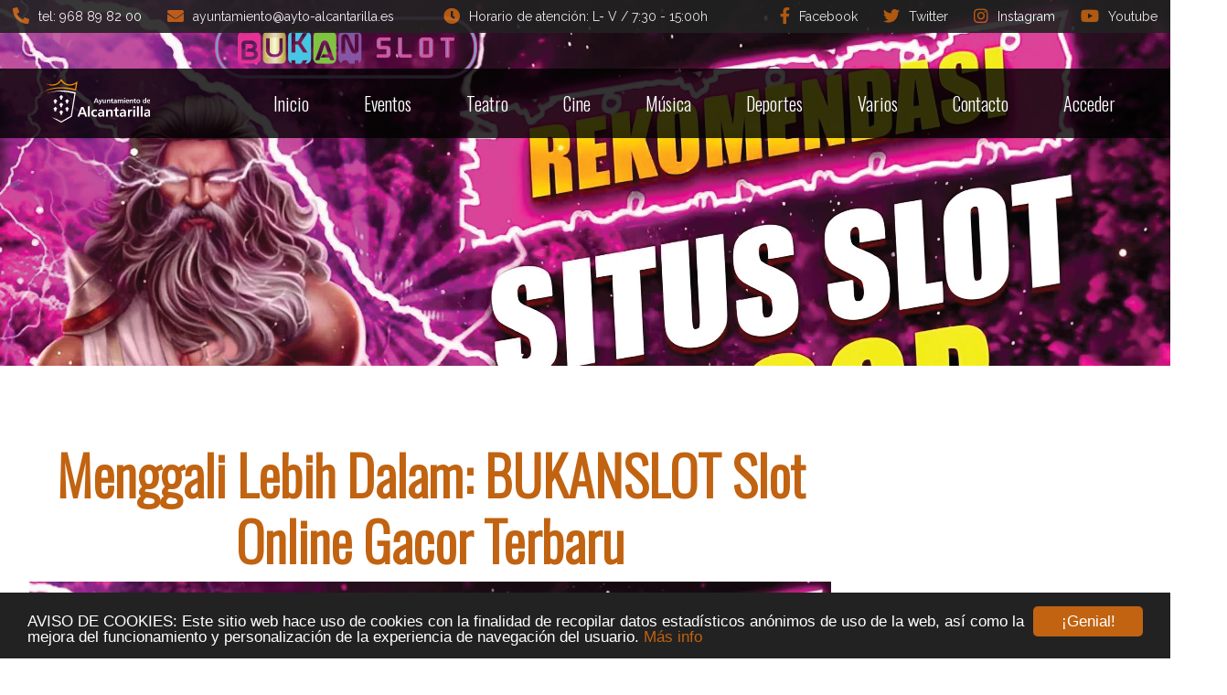

--- FILE ---
content_type: text/html; charset=UTF-8
request_url: https://eventos.descubrealcantarilla.es/menggali-lebih-dalam-bukanslot-slot-online-gacor-terbaru/
body_size: 8769
content:

<!DOCTYPE html>
<html  lang="es">
    <head>
        <meta charset="UTF-8">
        <meta http-equiv="X-UA-Compatible" content="IE=edge">
        <meta name="viewport" content="width=device-width, initial-scale=1.0">
        <meta name="description" content="Pagina de Eventos del Ayuntamiento de Alcantarilla">

        <title>  Menggali Lebih Dalam: BUKANSLOT Slot Online Gacor Terbaru : Eventos Alcantarilla</title>

        <link href="//www.google-analytics.com" rel="dns-prefetch">

<!-- Los iconos los aññadismos desde functions.php - nose por que
        <link href="https://eventos.descubrealcantarilla.es/wp-content/themes/EventosAlcantarilla/img/icons/favicon.ico" rel="shortcut icon">
        <link href="https://eventos.descubrealcantarilla.es/wp-content/themes/EventosAlcantarilla/img/icons/touch.png" rel="apple-touch-icon-precomposed">    
-->
        <title>Menggali Lebih Dalam: BUKANSLOT Slot Online Gacor Terbaru &#8211; Eventos Alcantarilla</title>
<meta name='robots' content='max-image-preview:large' />
	<style>img:is([sizes="auto" i], [sizes^="auto," i]) { contain-intrinsic-size: 3000px 1500px }</style>
	<link rel='dns-prefetch' href='//fonts.googleapis.com' />
<link rel='dns-prefetch' href='//use.fontawesome.com' />
<link rel="alternate" type="application/rss+xml" title="Eventos Alcantarilla &raquo; Comentario Menggali Lebih Dalam: BUKANSLOT Slot Online Gacor Terbaru del feed" href="https://eventos.descubrealcantarilla.es/menggali-lebih-dalam-bukanslot-slot-online-gacor-terbaru/feed/" />
<script type="text/javascript">
/* <![CDATA[ */
window._wpemojiSettings = {"baseUrl":"https:\/\/s.w.org\/images\/core\/emoji\/16.0.1\/72x72\/","ext":".png","svgUrl":"https:\/\/s.w.org\/images\/core\/emoji\/16.0.1\/svg\/","svgExt":".svg","source":{"concatemoji":"https:\/\/eventos.descubrealcantarilla.es\/wp-includes\/js\/wp-emoji-release.min.js?ver=6.8.3"}};
/*! This file is auto-generated */
!function(s,n){var o,i,e;function c(e){try{var t={supportTests:e,timestamp:(new Date).valueOf()};sessionStorage.setItem(o,JSON.stringify(t))}catch(e){}}function p(e,t,n){e.clearRect(0,0,e.canvas.width,e.canvas.height),e.fillText(t,0,0);var t=new Uint32Array(e.getImageData(0,0,e.canvas.width,e.canvas.height).data),a=(e.clearRect(0,0,e.canvas.width,e.canvas.height),e.fillText(n,0,0),new Uint32Array(e.getImageData(0,0,e.canvas.width,e.canvas.height).data));return t.every(function(e,t){return e===a[t]})}function u(e,t){e.clearRect(0,0,e.canvas.width,e.canvas.height),e.fillText(t,0,0);for(var n=e.getImageData(16,16,1,1),a=0;a<n.data.length;a++)if(0!==n.data[a])return!1;return!0}function f(e,t,n,a){switch(t){case"flag":return n(e,"\ud83c\udff3\ufe0f\u200d\u26a7\ufe0f","\ud83c\udff3\ufe0f\u200b\u26a7\ufe0f")?!1:!n(e,"\ud83c\udde8\ud83c\uddf6","\ud83c\udde8\u200b\ud83c\uddf6")&&!n(e,"\ud83c\udff4\udb40\udc67\udb40\udc62\udb40\udc65\udb40\udc6e\udb40\udc67\udb40\udc7f","\ud83c\udff4\u200b\udb40\udc67\u200b\udb40\udc62\u200b\udb40\udc65\u200b\udb40\udc6e\u200b\udb40\udc67\u200b\udb40\udc7f");case"emoji":return!a(e,"\ud83e\udedf")}return!1}function g(e,t,n,a){var r="undefined"!=typeof WorkerGlobalScope&&self instanceof WorkerGlobalScope?new OffscreenCanvas(300,150):s.createElement("canvas"),o=r.getContext("2d",{willReadFrequently:!0}),i=(o.textBaseline="top",o.font="600 32px Arial",{});return e.forEach(function(e){i[e]=t(o,e,n,a)}),i}function t(e){var t=s.createElement("script");t.src=e,t.defer=!0,s.head.appendChild(t)}"undefined"!=typeof Promise&&(o="wpEmojiSettingsSupports",i=["flag","emoji"],n.supports={everything:!0,everythingExceptFlag:!0},e=new Promise(function(e){s.addEventListener("DOMContentLoaded",e,{once:!0})}),new Promise(function(t){var n=function(){try{var e=JSON.parse(sessionStorage.getItem(o));if("object"==typeof e&&"number"==typeof e.timestamp&&(new Date).valueOf()<e.timestamp+604800&&"object"==typeof e.supportTests)return e.supportTests}catch(e){}return null}();if(!n){if("undefined"!=typeof Worker&&"undefined"!=typeof OffscreenCanvas&&"undefined"!=typeof URL&&URL.createObjectURL&&"undefined"!=typeof Blob)try{var e="postMessage("+g.toString()+"("+[JSON.stringify(i),f.toString(),p.toString(),u.toString()].join(",")+"));",a=new Blob([e],{type:"text/javascript"}),r=new Worker(URL.createObjectURL(a),{name:"wpTestEmojiSupports"});return void(r.onmessage=function(e){c(n=e.data),r.terminate(),t(n)})}catch(e){}c(n=g(i,f,p,u))}t(n)}).then(function(e){for(var t in e)n.supports[t]=e[t],n.supports.everything=n.supports.everything&&n.supports[t],"flag"!==t&&(n.supports.everythingExceptFlag=n.supports.everythingExceptFlag&&n.supports[t]);n.supports.everythingExceptFlag=n.supports.everythingExceptFlag&&!n.supports.flag,n.DOMReady=!1,n.readyCallback=function(){n.DOMReady=!0}}).then(function(){return e}).then(function(){var e;n.supports.everything||(n.readyCallback(),(e=n.source||{}).concatemoji?t(e.concatemoji):e.wpemoji&&e.twemoji&&(t(e.twemoji),t(e.wpemoji)))}))}((window,document),window._wpemojiSettings);
/* ]]> */
</script>
<style id='custom-inline-css' type='text/css'>

        body.home .site-header {
       /*   background-image: linear-gradient(rgba(0,0,0,0.55),rgba(0,0,0,0.55) ), url(https://eventos.descubrealcantarilla.es/wp-content/uploads/2021/12/Portada.jpg);
       /*   background: rgb(131,58,180);*/
            background-image: linear-gradient(90deg, rgba(131,58,180,0.5) 0%, rgba(253,29,29,0.5) 50%, rgba(252,176,69,0.5) 100%), url(https://eventos.descubrealcantarilla.es/wp-content/uploads/2021/12/Portada.jpg); 
            
            /* Set a specific height */
            min-height: 500px;
          
            /* Create the parallax scrolling effect */
            background-attachment: fixed;
            background-position: center;
            background-repeat: no-repeat;
            background-size: cover;
        }
    
</style>
<style id='wp-emoji-styles-inline-css' type='text/css'>

	img.wp-smiley, img.emoji {
		display: inline !important;
		border: none !important;
		box-shadow: none !important;
		height: 1em !important;
		width: 1em !important;
		margin: 0 0.07em !important;
		vertical-align: -0.1em !important;
		background: none !important;
		padding: 0 !important;
	}
</style>
<style id='filebird-block-filebird-gallery-style-inline-css' type='text/css'>
ul.filebird-block-filebird-gallery{margin:auto!important;padding:0!important;width:100%}ul.filebird-block-filebird-gallery.layout-grid{display:grid;grid-gap:20px;align-items:stretch;grid-template-columns:repeat(var(--columns),1fr);justify-items:stretch}ul.filebird-block-filebird-gallery.layout-grid li img{border:1px solid #ccc;box-shadow:2px 2px 6px 0 rgba(0,0,0,.3);height:100%;max-width:100%;-o-object-fit:cover;object-fit:cover;width:100%}ul.filebird-block-filebird-gallery.layout-masonry{-moz-column-count:var(--columns);-moz-column-gap:var(--space);column-gap:var(--space);-moz-column-width:var(--min-width);columns:var(--min-width) var(--columns);display:block;overflow:auto}ul.filebird-block-filebird-gallery.layout-masonry li{margin-bottom:var(--space)}ul.filebird-block-filebird-gallery li{list-style:none}ul.filebird-block-filebird-gallery li figure{height:100%;margin:0;padding:0;position:relative;width:100%}ul.filebird-block-filebird-gallery li figure figcaption{background:linear-gradient(0deg,rgba(0,0,0,.7),rgba(0,0,0,.3) 70%,transparent);bottom:0;box-sizing:border-box;color:#fff;font-size:.8em;margin:0;max-height:100%;overflow:auto;padding:3em .77em .7em;position:absolute;text-align:center;width:100%;z-index:2}ul.filebird-block-filebird-gallery li figure figcaption a{color:inherit}

</style>
<link rel='stylesheet' id='contact-form-7-css' href='https://eventos.descubrealcantarilla.es/wp-content/plugins/contact-form-7/includes/css/styles.css?ver=6.0.6' type='text/css' media='all' />
<link rel='stylesheet' id='normalize-css' href='https://eventos.descubrealcantarilla.es/wp-content/themes/EventosAlcantarilla/css/normalize.css?ver=8.0.1' type='text/css' media='all' />
<link rel='stylesheet' id='slicknavCSS-css' href='https://eventos.descubrealcantarilla.es/wp-content/themes/EventosAlcantarilla/css/slicknav.min.css?ver=1.0.10' type='text/css' media='all' />
<link rel='stylesheet' id='googleFont-css' href='https://fonts.googleapis.com/css2?family=Staatliches&#038;display=swap&#038;ver=1.0.0' type='text/css' media='all' />
<link rel='stylesheet' id='crunchify-font-awesome-css' href='https://use.fontawesome.com/releases/v5.14.0/css/all.css?ver=6.8.3' type='text/css' media='all' />
<link rel='stylesheet' id='style-css' href='https://eventos.descubrealcantarilla.es/wp-content/themes/EventosAlcantarilla/style.css?ver=1.0.0' type='text/css' media='all' />
<link rel='stylesheet' id='eventoscss-css' href='https://eventos.descubrealcantarilla.es/wp-content/themes/EventosAlcantarilla/css/card.css?ver=6.8.3' type='text/css' media='all' />
<script type="text/javascript" src="https://eventos.descubrealcantarilla.es/wp-includes/js/jquery/jquery.min.js?ver=3.7.1" id="jquery-core-js"></script>
<script type="text/javascript" src="https://eventos.descubrealcantarilla.es/wp-includes/js/jquery/jquery-migrate.min.js?ver=3.4.1" id="jquery-migrate-js"></script>
<script type="text/javascript" src="https://eventos.descubrealcantarilla.es/wp-content/themes/EventosAlcantarilla/js/d3.v2.min.js?ver=2.0" id="d3-js"></script>
<script type="text/javascript" src="https://eventos.descubrealcantarilla.es/wp-content/themes/EventosAlcantarilla/js/timeknots.js?ver=1.0" id="timeknots-js"></script>
<link rel="https://api.w.org/" href="https://eventos.descubrealcantarilla.es/wp-json/" /><link rel="alternate" title="JSON" type="application/json" href="https://eventos.descubrealcantarilla.es/wp-json/wp/v2/posts/21082" /><link rel="EditURI" type="application/rsd+xml" title="RSD" href="https://eventos.descubrealcantarilla.es/xmlrpc.php?rsd" />
<meta name="generator" content="WordPress 6.8.3" />
<link rel="canonical" href="https://eventos.descubrealcantarilla.es/menggali-lebih-dalam-bukanslot-slot-online-gacor-terbaru/" />
<link rel='shortlink' href='https://eventos.descubrealcantarilla.es/?p=21082' />
<link rel="alternate" title="oEmbed (JSON)" type="application/json+oembed" href="https://eventos.descubrealcantarilla.es/wp-json/oembed/1.0/embed?url=https%3A%2F%2Feventos.descubrealcantarilla.es%2Fmenggali-lebih-dalam-bukanslot-slot-online-gacor-terbaru%2F" />
<link rel="alternate" title="oEmbed (XML)" type="text/xml+oembed" href="https://eventos.descubrealcantarilla.es/wp-json/oembed/1.0/embed?url=https%3A%2F%2Feventos.descubrealcantarilla.es%2Fmenggali-lebih-dalam-bukanslot-slot-online-gacor-terbaru%2F&#038;format=xml" />
    <style>
    :root { 
    
        /** Colores **/
        --menuNavegacion: rgba(2,2,2,0.8);
}

    </style>
    <style>
    :root { 
    
        /** Colores **/
        --colorPrimario: #c16311;
        --grisOscuro: #211109;
        --grisClaro: #ffffff;
        --blanco: #ffffff;
        --negro: #000000;
}


    /* background colors */
         /* header */
        .header-background-on .header-wrapper {
            background-color: #c16311;
        }
        .header-background-on #site-title a, .header-background-on h1, .header-background-on #site-description, .header-background-on address, .header-background-on header a:link, .header-background-on header a:visited, .header-background-on header a:active, .header-background-on header a:hover {
            color: #fff;
        }
        .header-background-on header a:link, .header-background-on header a:visited {
            text-decoration: underline;
        }
        .header-background-on header a:active, .header-background-on header a:hover {
            text-decoration: none;
        }
        .header-background-on .menu.main {
            border: none;
        }
        
        /* footer */
        .footer-background-on footer { 
            background-color: #c16311;
        }
        .footer-background-on footer, .footer-background-on footer h3, .footer-background-on footer a:link, .footer-background-on footer a:visited, .footer-background-on footer a:active, .footer-background-on footer a:hover {
            color: #fff;
        }
        .footer-background-on footer a:link, .footer-background-on footer a:visited {
            text-decoration: underline;
        }
        .footer-background-on footer a:active, .footer-background-on footer a:hover {
            text-decoration: none;          
        }
        .footer-background-on .fatfooter {
            border: none;
        }
    </style>
    <meta name="theme-color" content="#ffffff">
    <link rel="icon" href="https://eventos.descubrealcantarilla.es/wp-content/themes/EventosAlcantarilla/icon/favicon.svg">
    <link rel="mask-icon" href="https://eventos.descubrealcantarilla.es/wp-content/themes/EventosAlcantarilla/icon/mask-icon.svg" color="#000000">
    <link rel="apple-touch-icon" href="https://eventos.descubrealcantarilla.es/wp-content/themes/EventosAlcantarilla/icon/apple-touch-icon.png">
    <link rel="manifest" href="https://eventos.descubrealcantarilla.es/wp-content/themes/EventosAlcantarilla/icon/manifest.json">

<!-- Begin Cookie Consent plugin by Silktide - http://silktide.com/cookieconsent -->
<script type="text/javascript">
window.cookieconsent_options = {"message":"AVISO DE COOKIES: Este sitio web hace uso de cookies con la finalidad de recopilar datos estadísticos anónimos de uso de la web, así como la mejora del funcionamiento y personalización de la experiencia de navegación del usuario.","dismiss":"¡Genial!","learnMore":"Más info","link":"https://eventos.descubrealcantarilla.es/","theme":"dark-bottom"};
</script>

<script type="text/javascript" src="//cdnjs.cloudflare.com/ajax/libs/cookieconsent2/1.0.10/cookieconsent.min.js"></script>
<!-- End Cookie Consent plugin -->

 
    </head>
    <body class="wp-singular post-template-default single single-post postid-21082 single-format-standard wp-theme-EventosAlcantarilla "> <!-- Añade unas clases al body que podemos utilizar para darle estilo-->
    <!-- Top Bar -->
    <nav class="topbar">
  <ul class="info left">
    <li class="phone"><a href="tel:968 89 82 00"><span class="icon fa fa-phone-alt"></span>tel: 968 89 82 00</a></li>
    <li class="email"><a href="mailto:ayuntamiento@ayto-alcantarilla.es"><span class="icon fa fa-envelope"></span><span class="label">ayuntamiento@ayto-alcantarilla.es</span></a></li>
  </ul>
  <ul class="schedule center">
    <!--schedule-->
    <li class=""> <a href="#"><span class="icon fa fa-clock"></span><span class="label">Horario de atención: L- V / 7:30 - 15:00h</span></li></a>
  </ul>
  <ul class="language left">
    <!--Language-->
    <li></li>
  </ul>
  <ul class="social-links right">
    <li><a href="https://www.facebook.com/AytoAlcantarilla" class="has-tooltip"><span class="icon fab fa-facebook-f"></span><span class="label">Facebook</span></a></li>
    <li><a href="https://twitter.com/AytAlcantarilla" class=""><span class="icon fab fa-twitter"></span><span class="label">Twitter</span></a></li>
    <li><a href="https://www.instagram.com/ayto_alcantarilla/" class=""><span class="icon fab fa-instagram"></span><span class="label">Instagram</span></a></li>
    <li><a href="https://www.youtube.com/channel/UCC7srgCDPA-Xa4pIbfEb5VA" class=""><span class="icon fab fa-youtube"></span><span class="label">Youtube</span></a></li>
  </ul>
</nav>    <!-- Back to top button -->
        <a name="BacktoTop"> </a>
        <button onclick="topFunction()" id="myBtn" title="Go to top">Top</button> 
        <!-- header -->
        <header class="site-header clear" role="banner">
            <div class="contenedor">
                                                                    <div class="imagenFondo" style="background-image:url(https://eventos.descubrealcantarilla.es/wp-content/uploads/2024/01/slot-gacor-hari-ini.png);"></div>
                                <div class="barra-navegacion">
                    <div class="logo">
                        <a href="https://eventos.descubrealcantarilla.es/">
                            <img src="https://eventos.descubrealcantarilla.es/wp-content/themes/EventosAlcantarilla/img/logo.svg" alt="logo sitio"> <!-- get_template_directory_uri() -> obtenemos la ruta del tema-->
                        </a>
                    </div>
                    <nav class="menu-principal"><ul id="menu-menu-basico" class="menu"><li id="menu-item-885" class="menu-item menu-item-type-post_type menu-item-object-page menu-item-home menu-item-885"><a href="https://eventos.descubrealcantarilla.es/">Inicio</a></li>
<li id="menu-item-856" class="menu-item menu-item-type-post_type menu-item-object-page menu-item-856"><a href="https://eventos.descubrealcantarilla.es/eventos/">Eventos</a></li>
<li id="menu-item-884" class="menu-item menu-item-type-taxonomy menu-item-object-tipo_acto menu-item-884"><a href="https://eventos.descubrealcantarilla.es/tipo_acto/teatro/">Teatro</a></li>
<li id="menu-item-893" class="menu-item menu-item-type-taxonomy menu-item-object-tipo_acto menu-item-893"><a href="https://eventos.descubrealcantarilla.es/tipo_acto/cine/">Cine</a></li>
<li id="menu-item-1001" class="menu-item menu-item-type-taxonomy menu-item-object-tipo_acto menu-item-1001"><a href="https://eventos.descubrealcantarilla.es/tipo_acto/musica/">Música</a></li>
<li id="menu-item-892" class="menu-item menu-item-type-taxonomy menu-item-object-tipo_acto menu-item-892"><a href="https://eventos.descubrealcantarilla.es/tipo_acto/deportes/">Deportes</a></li>
<li id="menu-item-1016" class="menu-item menu-item-type-taxonomy menu-item-object-tipo_acto menu-item-1016"><a href="https://eventos.descubrealcantarilla.es/tipo_acto/varios/">Varios</a></li>
<li id="menu-item-857" class="menu-item menu-item-type-post_type menu-item-object-page menu-item-857"><a href="https://eventos.descubrealcantarilla.es/contacto/">Contacto</a></li>
<li id="menu-item-921" class="menu-item menu-item-type-custom menu-item-object-custom menu-item-921"><a href="https://eventos.descubrealcantarilla.es/wp-admin">Acceder</a></li>
</ul></nav>                </div><!-- .barra-navegacion-->
            </div>
        </header>
single.php<main class="contenedor pagina seccion con-sidebar">
    <div class="contenido-principal">
            <h1 class="text-center texto-primario">Menggali Lebih Dalam: BUKANSLOT Slot Online Gacor Terbaru</h1>
    <img width="966" height="644" src="https://eventos.descubrealcantarilla.es/wp-content/uploads/2024/01/slot-gacor-hari-ini-966x644.png" class="imagen-destacada wp-post-image" alt="" decoding="async" fetchpriority="high" /><p>Dalam era digital ini, perjudian online telah menjadi hiburan yang populer di kalangan banyak orang. Salah satu permainan yang menarik perhatian banyak pemain adalah slot online. Meskipun banyak situs yang menawarkan pengalaman bermain slot, <a href="https://web-bukanslot.com/">BUKANSLOT</a> telah mencuri perhatian para penjudi dengan menawarkan Slot Online Gacor Terbaru. Dalam blogpost ini, kita akan membahas lebih dalam tentang fenomena ini, menjelaskan konsep slot online gacor, serta memberikan wawasan kepada pembaca yang mungkin belum terlalu akrab dengan dunia perjudian online.</p>
<p><img decoding="async" style="display: block; margin-left: auto; margin-right: auto;" src="https://api2-bks.imgnxa.com/images/id_cbd_69026c2c-70cc-4dc7-8ce1-84594620e5a0_1701755864140.jpg" alt="" width="877" height="280" /></p>
<h2>Mengenal BUKANSLOT</h2>
<p>Sebelum kita membahas lebih jauh tentang slot online gacor, mari kenali terlebih dahulu situs BUKANSLOT. BUKANSLOT merupakan salah satu penyedia layanan perjudian online yang telah dikenal di kalangan para pemain. Dengan berbagai macam permainan yang ditawarkan, BUKANSLOT menarik perhatian pemain dengan menciptakan pengalaman berjudi yang menarik dan menghibur. Namun, apa yang membuat slot online BUKANSLOT begitu istimewa?</p>
<h2>Slot Online Gacor: Apa Itu?</h2>
<p>«Slot online gacor» adalah istilah yang mungkin belum dikenal oleh semua orang. Gacor sendiri berasal dari bahasa gaul yang berarti «gacoran» atau «berhasil.» Dalam konteks perjudian online, slot gacor merujuk pada mesin slot yang sering kali memberikan hasil kemenangan kepada pemainnya. Dengan kata lain, slot online gacor terbaru di BUKANSLOT menawarkan peluang yang lebih baik bagi para pemain untuk meraih kemenangan.</p>
<p>Tentu saja, pertanyaan yang muncul di benak banyak orang adalah, «Bagaimana mungkin mesin slot dapat menjadi &#8216;gacor&#8217;?» Jawabannya melibatkan pengaturan dan algoritma di balik permainan tersebut. BUKANSLOT terus mengembangkan teknologi canggih untuk memastikan bahwa mesin slot yang mereka tawarkan memberikan peluang yang adil kepada pemain. Sebagai pemain, sangat penting untuk memahami bahwa hasil permainan ini bukanlah semata-mata keberuntungan, tetapi juga hasil dari pengaturan yang hati-hati dan adil.</p>
<h2>Keuntungan Memilih BUKANSLOT Slot Online Gacor Terbaru</h2>
<p>Mengapa pemain harus memilih BUKANSLOT untuk pengalaman bermain slot online mereka? Ada beberapa keuntungan yang dapat dinikmati oleh para pemain yang memilih slot online gacor terbaru di situs ini.</p>
<ol>
<li>
<p><strong>Peluang Kemenangan yang Lebih Tinggi</strong>: Dengan konsep slot online gacor, BUKANSLOT memberikan peluang kemenangan yang lebih tinggi kepada para pemainnya. Ini berarti bahwa pemain memiliki kemungkinan yang lebih baik untuk meraih hadiah dan memperoleh keuntungan finansial dari permainan.</p>
</li>
<li>
<p><strong>Sistem Fair Play</strong>: BUKANSLOT menjaga kepercayaan pemain dengan menerapkan sistem fair play yang ketat. Mesin slot online gacor diatur dengan algoritma yang transparan dan adil, memastikan bahwa hasil permainan tidak dimanipulasi dan setiap pemain memiliki peluang yang setara.</p>
</li>
<li>
<p><strong>Varietas Permainan yang Luas</strong>: Selain mesin slot gacor, BUKANSLOT menawarkan berbagai permainan lainnya. Dari permainan klasik hingga inovatif, pemain memiliki banyak opsi untuk memilih dan menyesuaikan pengalaman berjudi mereka.</p>
</li>
<li>
<p><strong>Keamanan dan Privasi</strong>: Keamanan dan privasi pemain adalah prioritas utama BUKANSLOT. Dengan teknologi enkripsi terkini, situs ini memastikan bahwa data pribadi pemain aman dan terlindungi dari akses yang tidak sah.</p>
</li>
</ol>
<h2>Mendekati Perjudian dengan Bijak</h2>
<p>Meskipun slot online gacor terbaru di BUKANSLOT menawarkan peluang kemenangan yang lebih tinggi, penting bagi pemain untuk mendekati perjudian dengan bijak. Berikut adalah beberapa tips untuk memastikan pengalaman berjudi yang positif dan bertanggung jawab:</p>
<ol>
<li>
<p><strong>Tentukan Batas Waktu dan Keuangan</strong>: Tetapkan batas waktu dan keuangan sebelum mulai bermain. Ini membantu mencegah kehilangan kendali dan memastikan bahwa berjudi tetap menjadi hiburan.</p>
</li>
<li>
<p><strong>Pahami Aturan Permainan</strong>: Sebelum mulai bermain, pastikan untuk memahami aturan dan strategi permainan. Pengetahuan yang baik tentang permainan dapat meningkatkan peluang kemenangan.</p>
</li>
<li>
<p><strong>Jangan Terbawa Emosi</strong>: Kemenangan dan kekalahan adalah bagian dari perjudian. Jangan biarkan emosi mempengaruhi keputusan berjudi Anda. Tetap tenang dan bermain dengan kepala dingin.</p>
</li>
<li>
<p><strong>Gunakan Fitur Pengendalian Diri</strong>: BUKANSLOT menyediakan fitur pengendalian diri yang memungkinkan pemain untuk menetapkan batasan permainan mereka. Manfaatkan fitur ini untuk menjaga kendali dan menikmati pengalaman berjudi yang positif.</p>
</li>
</ol>
<h3>Penutup</h3>
<p>Dalam dunia perjudian online yang terus berkembang, pemilihan situs perjudian yang dapat diandalkan dan transparan seperti BUKANSLOT menjadi kunci untuk pengalaman berjudi yang memuaskan. Slot online gacor terbaru di BUKANSLOT menawarkan peluang kemenangan yang lebih tinggi, tetapi tetaplah penting untuk mendekati perjudian dengan bijak. Dengan pemahaman yang lebih baik tentang konsep slot online gacor dan keuntungan yang ditawarkan oleh BUKANSLOT, diharapkan pemain dapat menikmati pengalaman berjudi yang positif dan bertanggung jawab.</p>
<h3>LINK SLOT ONLINE TERBARU 2024</h3>
<p><a href="https://bintangsave.id/bukanslot" target="_blank" rel="noopener">https://bintangsave.id/bukanslot</a><br /><a href="https://pgritabanan.or.id/bukanslot" target="_blank" rel="noopener">https://pgritabanan.or.id/bukanslot</a><br /><a href="https://miftahulihsan.sch.id/slot-gacor" target="_blank" rel="noopener">https://miftahulihsan.sch.id/slot-gacor</a><br /><a href="https://berita.utmj.ac.id/situs-slot-gacor" target="_blank" rel="noopener">https://berita.utmj.ac.id/situs-slot-gacor</a><br /><a href="https://muliamoneychanger.co.id/wp-content/uploads/2024/01/bukanslot.html" target="_blank" rel="noopener">https://muliamoneychanger.co.id/wp-content/uploads/2024/01/bukanslot.html</a><br /><a href="https://aurorasolution.id/" target="_blank" rel="noopener">https://aurorasolution.id/</a><br /><a href="https://www.m2s.co.id/" target="_blank" rel="noopener">https://www.m2s.co.id/</a></p>
    </div>
    <aside class="sidebar">
    <div class="widget">        <ul>
                    </ul>

        </div></aside></main>


        <footer class="site-footer contenedor">
            <hr>

            <div class="contenido-footer">
                <nav class="menu-principal"><ul id="menu-menu-basico-1" class="menu"><li class="menu-item menu-item-type-post_type menu-item-object-page menu-item-home menu-item-885"><a href="https://eventos.descubrealcantarilla.es/">Inicio</a></li>
<li class="menu-item menu-item-type-post_type menu-item-object-page menu-item-856"><a href="https://eventos.descubrealcantarilla.es/eventos/">Eventos</a></li>
<li class="menu-item menu-item-type-taxonomy menu-item-object-tipo_acto menu-item-884"><a href="https://eventos.descubrealcantarilla.es/tipo_acto/teatro/">Teatro</a></li>
<li class="menu-item menu-item-type-taxonomy menu-item-object-tipo_acto menu-item-893"><a href="https://eventos.descubrealcantarilla.es/tipo_acto/cine/">Cine</a></li>
<li class="menu-item menu-item-type-taxonomy menu-item-object-tipo_acto menu-item-1001"><a href="https://eventos.descubrealcantarilla.es/tipo_acto/musica/">Música</a></li>
<li class="menu-item menu-item-type-taxonomy menu-item-object-tipo_acto menu-item-892"><a href="https://eventos.descubrealcantarilla.es/tipo_acto/deportes/">Deportes</a></li>
<li class="menu-item menu-item-type-taxonomy menu-item-object-tipo_acto menu-item-1016"><a href="https://eventos.descubrealcantarilla.es/tipo_acto/varios/">Varios</a></li>
<li class="menu-item menu-item-type-post_type menu-item-object-page menu-item-857"><a href="https://eventos.descubrealcantarilla.es/contacto/">Contacto</a></li>
<li class="menu-item menu-item-type-custom menu-item-object-custom menu-item-921"><a href="https://eventos.descubrealcantarilla.es/wp-admin">Acceder</a></li>
</ul></nav>                <a href="https://eventos.descubrealcantarilla.es/aviso-legal/">Aviso legal</a>
                <a href="https://eventos.descubrealcantarilla.es/politica-de-privacidad/">Política de Privacidad</a>
                <a href="https://eventos.descubrealcantarilla.es/politica-de-cookies/">Política de cookies</a>
                <p class="copyright">todos los derechos reservados. Eventos Alcantarilla 2026</p>
            </div>
        </footer>

        <script type="speculationrules">
{"prefetch":[{"source":"document","where":{"and":[{"href_matches":"\/*"},{"not":{"href_matches":["\/wp-*.php","\/wp-admin\/*","\/wp-content\/uploads\/*","\/wp-content\/*","\/wp-content\/plugins\/*","\/wp-content\/themes\/EventosAlcantarilla\/*","\/*\\?(.+)"]}},{"not":{"selector_matches":"a[rel~=\"nofollow\"]"}},{"not":{"selector_matches":".no-prefetch, .no-prefetch a"}}]},"eagerness":"conservative"}]}
</script>
<script type="text/javascript" src="https://eventos.descubrealcantarilla.es/wp-includes/js/dist/hooks.min.js?ver=4d63a3d491d11ffd8ac6" id="wp-hooks-js"></script>
<script type="text/javascript" src="https://eventos.descubrealcantarilla.es/wp-includes/js/dist/i18n.min.js?ver=5e580eb46a90c2b997e6" id="wp-i18n-js"></script>
<script type="text/javascript" id="wp-i18n-js-after">
/* <![CDATA[ */
wp.i18n.setLocaleData( { 'text direction\u0004ltr': [ 'ltr' ] } );
/* ]]> */
</script>
<script type="text/javascript" src="https://eventos.descubrealcantarilla.es/wp-content/plugins/contact-form-7/includes/swv/js/index.js?ver=6.0.6" id="swv-js"></script>
<script type="text/javascript" id="contact-form-7-js-translations">
/* <![CDATA[ */
( function( domain, translations ) {
	var localeData = translations.locale_data[ domain ] || translations.locale_data.messages;
	localeData[""].domain = domain;
	wp.i18n.setLocaleData( localeData, domain );
} )( "contact-form-7", {"translation-revision-date":"2025-04-10 13:48:55+0000","generator":"GlotPress\/4.0.1","domain":"messages","locale_data":{"messages":{"":{"domain":"messages","plural-forms":"nplurals=2; plural=n != 1;","lang":"es"},"This contact form is placed in the wrong place.":["Este formulario de contacto est\u00e1 situado en el lugar incorrecto."],"Error:":["Error:"]}},"comment":{"reference":"includes\/js\/index.js"}} );
/* ]]> */
</script>
<script type="text/javascript" id="contact-form-7-js-before">
/* <![CDATA[ */
var wpcf7 = {
    "api": {
        "root": "https:\/\/eventos.descubrealcantarilla.es\/wp-json\/",
        "namespace": "contact-form-7\/v1"
    },
    "cached": 1
};
/* ]]> */
</script>
<script type="text/javascript" src="https://eventos.descubrealcantarilla.es/wp-content/plugins/contact-form-7/includes/js/index.js?ver=6.0.6" id="contact-form-7-js"></script>
<script type="text/javascript" src="https://eventos.descubrealcantarilla.es/wp-content/themes/EventosAlcantarilla/js/jquery.slicknav.min.js?ver=1.0.10" id="slicknavJS-js"></script>
<script type="text/javascript" src="https://eventos.descubrealcantarilla.es/wp-content/themes/EventosAlcantarilla/js/scripts.js?ver=1.0.0" id="scripts-js"></script>
<script type="text/javascript" src="https://eventos.descubrealcantarilla.es/wp-content/themes/EventosAlcantarilla/js/qrcode.js?ver=1.0.0" id="qrcode-js"></script>
<script type="text/javascript" src="https://eventos.descubrealcantarilla.es/wp-content/themes/EventosAlcantarilla/js/qrcode_SJIS.js?ver=1.0.0" id="qrcodeSJIS-js"></script>
<script type="text/javascript" src="https://eventos.descubrealcantarilla.es/wp-content/themes/EventosAlcantarilla/js/sample.js?ver=1.0.0" id="qrcode_sample-js"></script>
		<!-- analytics -->
		<script>
		(function(f,i,r,e,s,h,l){i['GoogleAnalyticsObject']=s;f[s]=f[s]||function(){
		(f[s].q=f[s].q||[]).push(arguments)},f[s].l=1*new Date();h=i.createElement(r),
		l=i.getElementsByTagName(r)[0];h.async=1;h.src=e;l.parentNode.insertBefore(h,l)
		})(window,document,'script','//www.google-analytics.com/analytics.js','ga');
		ga('create', 'UA-XXXXXXXX-XX', 'yourdomain.com');
		ga('send', 'pageview');
		</script>
    </body>
</html>
<!-- Dynamic page generated in 0,111 seconds. -->
<!-- Cached page generated by WP-Super-Cache on 2026-01-20 01:48:30 -->

<!-- super cache -->

--- FILE ---
content_type: text/css
request_url: https://eventos.descubrealcantarilla.es/wp-content/themes/EventosAlcantarilla/style.css?ver=1.0.0
body_size: 5789
content:
/*
    Theme Name: EventosAlcantarillaFlexCSSGrid
    Theme URI:
    Author: Sergio Fernandez
    Author URI:
    Description: Tema Diseñado para la pagina de eventos del Ayuntamiento de Alcantarilla
    Version: 1.0
    License: GNU General Piblic License v2 or later
    License URI: http://www.gnu.org/licenses/gpl-2.0.html
    Tags: Eventos, Alcantarilla, flexbox, css grid, mobile first,
    Text Domain: eventos.descubrealcantarilla.es
*/

@import url('https://fonts.googleapis.com/css2?family=Montserrat&family=Nunito:wght@200&family=Oswald:wght@300&family=Open+Sans&family=Raleway:wght@400;700;900&family=Staatliches&display=swap');

/** CUSTOM PROPERTIES -- se ha pasado al customizer.php par poder cambiarlo desde el escritorio **/
:root { 
    /** Fuentes **/
    --fuentePrincipal: 'Oswald', sans-serif;
    --fuenteTexto:     'Open Sans', sans-serif;
    --fuenteSecundaria:'Raleway', sans-serif;
   
    /** Colores 
    --colorPrimario: #0091ff;
    --grisOscuro: #2f2e2e;
    --grisClaro: #ebebeb;
    --blanco: #ffffff;
    --negro: #000000;
    --menuNavegacion: #2f2e2e;**/
}

/* Snipe de https://www.paulirish.com/2012/box-sizing-border-box-ftw/  */
/* apply a natural box layout model to all elements, but allowing components to change */
html {
    box-sizing: border-box;
    font-size: 62.5%; /* 10px = 1rem! -> https://gist.github.com/mrwweb/5627502 */
  }
body {
    font-size: 16px;
    font-size: 1.6rem;
    line-height: 2;
    /* font-family: var(--fuenteSecundaria); */
    font-family: 'Raleway', sans-serif;
}
*, *:before, *:after {
    box-sizing: inherit;
  }

/** Headings **/
h1, h2, h3, h4 {
    /* font-family: var(--fuentePrincipal); */
    font-family: 'Oswald', sans-serif;
    margin: 1rem 0;
    line-height: 1.2;
}
h1{
    font-size: 6rem;
}
h2{
    font-size: 4.8rem;
}
h3{
    font-size: 3.6rem;
}
h4{
    font-size: 2.4rem;
}

/** Globales **/
a {
    text-decoration: none;
}
ul {
    list-style: none;
    margin: 0;
    padding: 0;
}
img {
    max-width: 100%;
    height: auto;
}
.contenedor {
    max-width: 1600px;
    width: 95%;
    margin: 0 auto;
}
hr {
    border: 1px solid var(--colorPrimario);
}
.imagen-destacada {
    margin-bottom: 3rem;
}

/* clear */
.clear:before,
.clear:after {
    content:' ';
    display:table;
}

.clear:after {
    clear:both;
}
/*.clear {
    *zoom:1;
}*/

/** Utilidades **/
.text-center {
    text-align: center;
}
.texto-primario {
    color: var(--colorPrimario);
}
.texto-blanco{
    color: var(--blanco);
}
.seccion {
    padding: 5rem 0;
}
.contenedor-boton {
    display: flex;
    justify-content: flex-end;
}

/** Boton **/
.boton{
    background-color: var(--blanco);
    color: var(--negro);
    padding: 1rem 3rem;
    display: block;
    flex: 1;
    text-align: center;
    font-weight: 700;
    text-transform: uppercase;
    border-radius: .5rem;
}
@media (min-width: 900px) {
    .boton {
        display: inline-block;
        flex: 0 0 auto;
    }
}
.boton-primario {
    background-color: var(--colorPrimario);
    color: var(--blanco);
}

/** Body*/
body.home .site-header {
    padding-top: 2rem;
    height: auto;
    min-height: 70rem;
    background-size: cover; /*para que tome todo el espacio disponible*/
    background-position: center center;
    background-repeat: no-repeat;
}
@media (min-width:900px){
    body.home .site-header {
        height: 100vh; /*view per height -> adapta el contenido a la altura de la ventana*/
        max-height: 900px;
    }
    .header-grid{
        height: 100%;
        display: grid;
        grid-template-columns: repeat(4, 1fr);
        grid-template-rows: repeat(5, 1fr);
    }
    .header-grid .barra-navegacion {
        grid-column: 1 /5;
    }
}

/** Header **/
.site-header {
    background-color: var(--menuNavegacion);
    padding: 2rem 0;
}

.imagenFondo {
	height: 400px;
	width: 100%;
	position: absolute;
	/* centramos la imagen horizontalmete*/
    left: 50%;
    top: 0;
	background-size: cover;
    transform: translate(-50%, 0%);
    -webkit-transform: translate(-50%, 0%);
}

@media (min-width: 900px) {
    .barra-navegacion {
        top: 75px;
        width: 100%;
        position: fixed;
        display: flex;
        left: 0;
        justify-content: space-between;
        background-color: var(--menuNavegacion);
        z-index: 900;
    }
    .barra-navegacion img {
        height: 8rem;
    }
}

/** Barra fija **/
@media (min-width: 900px) {
    body.ft-activo {
        margin-top: 0rem;
    }
    .fixed-top {
        position: fixed;
        width: 100%;
        top: 0;
        left: 0;
        background-color: var(--menuNavegacion);
        padding: 1rem 5rem;
        height: 10rem;
        z-index: 10000;
        transition: all .3s ease;
    }
    .fixed-top img {
        width: 12rem;
    }
}
.logo {
    display: flex;
    justify-content: center;
    margin-left: 40px;
    margin-top: -5px;
    margin-bottom: -10px;    
}
.tagline{
    color: var(--blanco);
    margin-top: 5rem;
}
.tagline p {
    font-size: 2rem;
}
@media (min-width: 900px){
    .tagline {
        grid-row: 3 / 4;
        grid-column: 2 / 4;
        display: flex;
        flex-direction: column;
        justify-content: center;
        align-content: center;
    }
}

/** Menu Principal **/
.menu-principal {
    display: none; /* oculta el menu en mobiles*/
    margin-right: 40px;
}
.menu-principal a {
    font-family: var(--fuentePrincipal);
    color: var(--blanco);
    font-size: 2rem;
    padding: .5rem 2rem; /* añadimos paddin al enlace apra que el boton se algo mas grande que el texto*/
    /* display: block; /* hace que el elemnto rellene todo el bloque ???? */
}

@media (min-width: 900px) { /* 768 es el tamaño recomendado minimo para ver en tabletas*/
    .menu-principal {
        display: flex;
        align-items: center;
        justify-content: flex-end;
    }
    .menu-principal .menu {
        display: flex;
        justify-content: space-around;
    }
    .menu-principal li { /* separamos cada uno de los elementos de la lista aplicando un margen a la derecha de 2rem=20px */
        margin-right: 2rem;
    }
    .menu-principal li:last-of-type { /*quitamos el margen a la derecha del ultimo elemento para que no se vea tan ancho al final*/
        margin-right: 0;
    }
    .menu-principal a {
        font-size: 2rem;
        position: relative;
        z-index: 1;
    }
    .menu-principal a::before,/* crea un elemento antes del a */
    .menu-principal a::after { /*crea un elemento despues del a*/
        position: absolute;
        left: 0;
        content: '';
        display: block;
        width: 100%;
        height: 50%;
        background-color: var(--colorPrimario);
        z-index: -1;
        transform: scaleX(0);
        transition: transform .6s;
    }
    .menu-principal a::before{
        top:0;
        transform-origin: left;
    }
    .menu-principal a::after {
        top: 50%;
        transform-origin: right;
    }
    .menu-principal a:hover:before{
        transform: scaleX(1);
    }
    .menu-principal a:hover:after{
        transform: scaleX(1);
    }
}
.menu-principal .current_page_item {
    border-bottom: 3px solid var(--colorPrimario);
}

/** Reescribir estilos menu movil **/
body.home .slicknav_menu {
    background-color: transparent;
}

.slicknav_menu {
    background-color: var(--menuNavegacion);
    display: flex;
    align-items: center; /* en vez de justify-content pues vamos a usar ... */
    flex-direction: column ; /*row reverse */
}

@media (min-width: 900px) { /* ocultamos el menu para pantallas*/
    .slicknav_menu {
        display: none;
    }
}
.slicknav_btn {
    background-color: var(--colorPrimario);
    margin: 3rem 0;
    padding: 1.5rem;
}
.slicknav_nav a {
    font-size: 2.4rem;
    text-align: center;
    font-family: var(--fuentePrincipal);
}
.slicknav_nav a:hover {
    background: transparent;
    color: var(--colorPrimario);
}
/*** 
====================================================================
			Menus       @import url("/css/mobile_menu.css");
====================================================================
***/

/** Footer **/
.contenido-footer {
    padding: 4rem 0;
}
@media (min-width: 900px) {
    .contenido-footer {
        display: flex;
        justify-content: space-between;
    }
}
.site-footer .menu-principal {
    display: block;
}
.site-footer a {
    color: var(--negro);
    text-align: center;
    font-size: 2.4rem;
    padding: 0 1rem;
}
.site-footer .menu-principal .current_page_item {
    border: none;
}
@media (min-width: 900px) {
    .site-footer .menu-principal .current_page_item {
        border-bottom: 3px solid var(--colorPrimario);
    }
}
.site-footer .menu-principal a::before, 
.site-footer .menu-principal a::after {
    display: none;
}
.copyright {
    text-align: center;
    font-family: var(--fuentePrincipal);
    font-size: 1.8rem;
    margin: 2rem 0 0 0;
}
@media (min-width: 900px) {
    .copyright {
        font-size: 2.4rem;
        margin: 0;
    }
}

/** Paginas **/
@media (min-width: 900px) {
    .pagina{
        margin-top: 350px; /* separacion entre el borde superior y el contenido apra no pisar la imagen de fondo */
    }
    .pagina.con-sidebar {
        display: flex;
        justify-content: space-between;
    }
    .con-sidebar .contenido-principal{
        flex: 0 0 calc(70% - 2rem);
    }
    .con-sidebar .sidebar{
        flex: 0 0 calc(30% - 2rem);
    }
}

/** No sidebar **/
.no-sidebar {
    display: flex;
    justify-content: center;
}
.no-sidebar .contenido-principal {
    flex: 0 1 800px; 
}

/** Clases **/
.lista-clases,
.listado-blog {
    margin-top: 4rem;
}
@media (min-width: 900px) {
    .lista-clases,
    .listado-blog{
        display: flex;
        flex-wrap: wrap;
        justify-content: space-between;
    }
}
.listado-blog .card .contenido {
    padding: 0 2rem 2rem 2rem;
    text-align: center;
}
@media (min-width: 900px) {
    .listado-blog .card .contenido {
        text-align: left;
    }
}
.listado-blog .card h3{
    margin: 0;
}

/** Restaurantes **/
.lista-restaurantes {
    margin-top: 4rem;
}
@media (min-width: 900px) {
    .lista-restaurantes{
        display: flex;
        flex-wrap: wrap;
        justify-content: space-between;
    }
}

/** Single evento **/
.informacion-evento {
    font-weight: 700;
    font-family: var(--fuenteSecundaria);
    font-size: 2.2rem;
    text-align: center;
}

@import url("/css/card.css");

/** Clases Sidebar **/
.clase-sidebar {
    display: flex;
    justify-content: space-between;
    padding: 2rem 0;
    border-bottom: 1px solid var(--grisClaro);
}
.clase-sidebar:last-of-type {
    border-bottom: none;
}
.clase-sidebar .imagen {
    flex: 0 0 30%;
}
.clase-sidebar .imagen img {
    display: block; /** para quitar el inline que por default tienen las imagenes **/
}
.clase-sidebar .contenido-clase {
    flex: 0 0 calc(70% - 2rem);
}
.clase-sidebar .contenido-clase h3 {
    margin: 0;
    font-size: 2.2rem;
}
.clase-sidebar .contenido-clase a {
    color: var(--colorPrimario);
}
.clase-sidebar .contenido-clase p {
    margin: 0;
    font-weight: 700;
    font-size: 1.2rem;
}

/** Sidebar **/
.widget{
    padding: 2rem;
    border-bottom: 1px solid var(--grisClaro);
}
.widget:first-of-type {
    padding-top: 0;
}
.widget:last-of-type {
    border: none;
}
.widget a{
    color: var(--negro);
}
.widget a:hover {
    color: var(--colorPrimario);
}

/** Galeria: utilizamos el GRIP **/
.galeria-imagenes {
    display: grid;
    grid-template-columns: repeat(2, 1fr);
    grid-template-rows: repeat(6, auto);
    grid-gap: 2rem;
}
@media (min-width: 900px) {
    .galeria-imagenes {
        grid-template-columns: repeat(4, 1fr);
    }
}
.galeria-imagenes img {
    display: block;
}
.galeria-imagenes li:nth-child(4) {
    grid-row: 2 / 4;
    grid-column: 2 / 3;
}
@media (min-width: 900px) {
    .galeria-imagenes li:nth-child(4) {
        grid-row: 1 /3 ;
        grid-column: 4 / 5;
    }
}    
.galeria-imagenes li:nth-child(6) {
    grid-row: 5 / 7;
}
@media (min-width: 900px) {
    .galeria-imagenes li:nth-child(6) {
        grid-row: 2 / 4 ;
        grid-column: 2 / 3;
    }
}    

/** Formulario de Contacto **/
.wpcf7-form label{
    font-weight: 700;
}
.wpcf7-form .wpcf7-form-control {
    width: 100%;
    padding: 1rem;
    height: 4rem;
    border: 1px solid var(--grisClaro);
}
.wpcf7-form .wpcf7-textarea{
    height: 20rem;
}
.wpcf7-form .wpcf7-submit{
    background-color: var(--colorPrimario);
    font-size: 2rem;
    font-family: var(--fuentePrincipal);
    padding: 1.2rem;
    height: auto;
    color: var(--blanco);   
}
.wpcf7-form .wpcf7-submit:hover {
    cursor: pointer;
}
.wpcf7-form .ajax-loader {
    display: block;
    margin: 2rem auto 0 auto;
}
.wpcf7-form.invalid .wpcf7-response-output{
    background-color: #ffb900;
    color: var(--blanco);
    text-align: center;
}
.wpcf7-form.sent .wpcf7-response-output{
    background-color: #46b450;
    color: var(--blanco);
    text-align: center;
}

/** Mapa **/
#mapa {
    height: 350px;
}

/** Front Page **/
.bienvenida {
    max-width: 800px;
    margin: 0 auto;
}
.seccion-areas {
    display: none;
}
.contenedor-areas {
    display: flex;
    flex-wrap: wrap;
}
.contenedor-areas .area {
    flex: 0 0 100%;
    height: 250px;
    overflow: hidden;
    position: relative;
    display: flex;
    justify-content: center;
    align-items: center;
}
@media (min-width: 480px){
    .contenedor-areas .area {
        flex: 0 0 50%;
    }
}
@media (min-width: 900px){
    .contenedor-areas .area {
        flex: 0 0 25%;
        height: 300px;
    }
}
.contenedor-areas .area img{
    height: 300px;
    object-fit: cover;
}
.contenedor-areas .area::after {
    content: '';
    background: linear-gradient(
        rgba(0,0,0,0.75),
        rgba(0,0,0,0.75)
    );
    display: block;
    width: 100%;
    height: 100%;
    position: absolute;
    top: 0;
}
.area p {
    position: absolute;
    margin: auto;
    color: var(--blanco);
    font-size: 2rem;
    font-weight: 900;
    z-index: 100;
    
}
@media (min-width: 900px){
    .area p{
        opacity: 0;
        transition: opacity .5s ease-in-out;
    }
    .area:hover p{
        opacity: 1;
    }
}
.clases {
    background-color: var(--grisClaro);
}

/**  lugares **/
.listado-lugares li{
    margin: 2rem 0;
    border-bottom: 1px solid var(--grisClaro);
} 
@media (min-width: 900px) {
    .listado-lugares {
        display: flex;
        justify-content: space-between;
        flex-wrap: wrap;
    }
    .listado-lugares li{
        flex: 0 0 calc(50% - 2rem);
        border-bottom: none;
        position: relative;
    }
}
.lugar img {
    display: block;
    height: 400px;
    object-fit: cover;
}
.lugar .contenido {
    padding: 3rem;
}
@media (min-width: 900px) {
    .lugar .contenido {
        position: absolute;
        top: 0;
        width: 100%;
        height: 100%;
        background-color: rgba(0,0,0,0.75);
        color: var(--blanco);
        display: flex;
        flex-direction: column; /** cambiamos la direccion del flex **/
        justify-content: center;
        opacity: 0;
        transition: opacity .5s ease-in-out;
        transition-delay: .2s;
    }
    .lugar:hover .contenido {
        opacity: 1;
    }
}
.etiqueta {
    margin-right: 2rem;
    background-color: var(--colorPrimario);
    color: var(--blanco);
    font-family: var(--fuentePrincipal);
    font-size: 2.2rem;
    padding: .5rem 2rem;
    border-radius: .5rem;
}
.etiqueta:last-of-type{
    margin-right: 0;
}

/** Testimoniales **/
.testimoniales {
    background: linear-gradient(
        rgba(0,0,0,0.75),
        rgba(0,0,0,0.75)       
    ), url(img/testimonial-bg.jpg);
    padding: 12rem 0;
    background-size: cover;
    background-repeat: no-repeat;
    background-position: center center ;
}
.contenedor-testimoniales {
    max-width:  800px;
    margin: 0 auto;
}
.testimonial{
    color: var(--blanco);
}
.testimonial blockquote {
    position: relative;
    padding-left: 12rem;
}
.testimonial blockquote::before {
    position: absolute;
    content: '';
    display: block;
    top: 0;
    left: 0;
    width: 10rem;
    height: 9rem;
    background-image: url(img/quote.svg);
    background-repeat: no-repeat;
}
.testimonial-footer {
    display: flex;
    justify-content: center;

}
@media (min-width: 900px) {
    .testimonial-footer {
        justify-content: flex-end;
    }
}
.testimonial-footer img {
    margin-right: 2rem;
    width: 8rem;
    height: 8rem;
    border-radius: 50%;
}
.testimonial-footer p {
    font-weight: 700;
    color: var(--colorPrimario);
}

/** Rescribir BXSlider **/
.bx-wrapper {
    background: transparent;
    border: none;
    box-shadow: none;
    margin-bottom: 0px;
}
.bx-wrapper .bx-pager.bx-default-pager a,
.bx-wrapper .bx-pager.bx-default-pager a:hover{
    background: var(--blanco);
}
.bx-wrapper .bx-pager.bx-default-pager a:active {
    background: var(--colorPrimario);
}

/** Pantallas **/

.contenedor-pantalla {
}
.pantalla{
    height: 100vh;
    width: 100vw;
    display: grid;
    grid-template-columns: 1fr 1fr 1fr;
    grid-template-rows: 25% 50% 25%;
    grid-gap: 0px 0px;
}
.pantalla-texto {
    grid-row: 2;
    grid-column: 1/4;
    background-color: rgba(0, 0, 0, 0.509);
    color: var(--blanco);
    overflow: hidden;
}
.pantalla-texto h2{
    color: rgb(255, 183, 0);
    text-align: center;
    margin: 30px;
    margin-bottom: 0;
}
.pantalla-texto h3{
    color: rgb(255, 183, 0);
    text-align: center;
    margin: 30px;
}
.pantalla-texto h4{
    color: rgb(0, 136, 255);
    text-align: center;
}
.pantalla-texto p{
    text-align: justify;
    margin: 20px;
    line-height: 1.5;
    font-size: 2.4rem;
}

/* ============== TIMELINE =======================  https://codepen.io/TKS31/pen/gOaKaxx  ======== */

/* ============== BACK TO TOP BUTTON =============  https://www.w3schools.com/howto/howto_js_scroll_to_top.asp  ====*/

#myBtn {
    display: none; /* Hidden by default */
    position: fixed; /* Fixed/sticky position */
    bottom: 20px; /* Place the button at the bottom of the page */
    right: 30px; /* Place the button 30px from the right */
    z-index: 99; /* Make sure it does not overlap */
    border: none; /* Remove borders */
    outline: none; /* Remove outline */
    background-color: red; /* Set a background color */
    color: white; /* Text color */
    cursor: pointer; /* Add a mouse pointer on hover */
    padding: 15px; /* Some padding */
    border-radius: 10px; /* Rounded corners */
    font-size: 18px; /* Increase font size */
  }
  
  #myBtn:hover {
    background-color: #555; /* Add a dark-grey background on hover */
  }

/* ============== SCROLL DOWN =======================  https://codepen.io/TKS31/pen/gOaKaxx  ======== */

.mouse_scroll {
    display: flex;
    flex-direction: column;
	justify-content: center;
    margin-top: 125px;
}

.mouse {
    align-self: center;
	width: 25px;
	height: 40px;
	border: 2px solid #FFF;
	border-radius: 65px;
}

.wheel {
    height: 5px;
    width: 2px;
    display: block;
    margin: 5px auto;
    background: white;
    position: relative;
    
    height: 4px;
    width: 4px;
    border: 2px solid #fff;
    -webkit-border-radius: 8px;
            border-radius: 8px;
  }
  
.wheel {
-webkit-animation: mouse-wheel 0.6s linear infinite;
-moz-animation: mouse-wheel 0.6s linear infinite;
animation: mouse-wheel 0.6s linear infinite;
}

@-webkit-keyframes mouse-wheel{
    0% {
     opacity: 1;
     -webkit-transform: translateY(0);
     -ms-transform: translateY(0);
     transform: translateY(0);
   }
 
   100% {
     opacity: 0;
     -webkit-transform: translateY(6px);
     -ms-transform: translateY(6px);
     transform: translateY(6px);
   }
 }
 @-moz-keyframes mouse-wheel {
   0% { top: 1px; }
   25% { top: 2px; }
   50% { top: 3px;}
   75% { top: 2px;}
   100% { top: 1px;}
 }
 @-o-keyframes mouse-wheel {
 
    0% { top: 1px; }
   25% { top: 2px; }
   50% { top: 3px;}
   75% { top: 2px;}
   100% { top: 1px;}
 }
 @keyframes mouse-wheel {
 
    0% { top: 1px; }
   25% { top: 2px; }
   50% { top: 3px;}
   75% { top: 2px;}
   100% { top: 1px;}
 }

.chevron { /* https://codepen.io/xonic/pen/KWMaqe */
    position: relative;
    width: 10px;
    height: 2px;
    display: block;
    margin: 5px auto;
    opacity: 0;
    transform: scale3d(0.5, 0.5, 0.5);
    animation: move 1.2s ease-out infinite;
  }

  .chevron:first-child {
    animation: move 1.2s ease-out 0.4s infinite;
  }
  
  .chevron:nth-child(2) {
    animation: move 1.2s ease-out 0.8s infinite;
  }
  
  .chevron:before,
  .chevron:after {
    content: ' ';
    position: absolute;
    top: 0;
    height: 100%;
    width: 50%;
    background: #fff;
  }
  
  .chevron:before {
    left: 0;
    transform: skew(0deg, 30deg);
  }
  
  .chevron:after {
    right: 0;
    width: 50%;
    transform: skew(0deg, -30deg);
  }
  
  @keyframes move {
    0% {
      opacity: 1;
    }
    33% {
      opacity: 1;
      transform: translateY(2px);
    }
    67% {
      opacity: 1;
      transform: translateY(4px);
    }
    100% {
      opacity: 0;
      transform: translateY(6px) scale3d(0.5, 0.5, 0.5);
    }
  }
  
  .text {

    font-family: "Helvetica Neue", "Helvetica", Arial, sans-serif;
    text-align: center;
    font-size: 12px;
    color: #fff;
    text-transform: uppercase;
    white-space: nowrap;
    opacity: .25;
    animation: pulse 2s linear alternate infinite;
  }
  
  @keyframes pulse {
    to {
      opacity: 1;
    }
  }

/* ============== COOKIE CONSENT =======================  https://empresiona.com/blog/como-crear-aviso-cookies-wordpress-sin-plugin/  ======== */

  .cc_container {
    background-color:rgba(34, 34, 34, 0.82);
    }
    
    .cc_container .cc_btn, .cc_container .cc_btn:visited {
    background-color: var(--colorPrimario) !important;
    color:#fff !important;
    font-size: 0.675rem;
    text-align: center;
    padding: 10px;
	line-height: 1.1;
    }
    
    .cc_container a, .cc_container a:visited {
    color: var(--colorPrimario) !important;
    }

/* ============== MENU SUPERIOR ===================== */

/*primero en el móvil (mobile first)*/

nav.topbar {
    display: none;
}


/* Desktops ------------------ */
@media only screen and (min-width: 800px) {
    nav.topbar {
        display: flex;
        flex-direction: row;
        background: #222;
        justify-content: space-between;

        position:absolute;
        z-index: 999;
        width: 100%;
        opacity:0.9;
        padding: 0em;
        color:#fff !important;
        font-size: 1.4rem;
        -webkit-font-smoothing: antialiased;
        -moz-osx-font-smoothing: grayscale;
    }
      
    nav.topbar ul {
        display: flex;
        list-style: none;
        padding: 0;
        margin: 0;
    }
    
    nav.topbar li a {
        color: white;
        display: block;
        text-decoration: none;
        padding: .3em 1em;
    }
      
    nav.topbar li a:hover {
        background: solid var(--colorPrimario);
        color: white;
    }
    
    .left {    }
    .right {    }
    .center {    }
    
    .topbar .icon {
        position: relative;
        top: 4px;
        display: inline-block;
        vertical-align: top;
        font-size: 1.8rem;
        color: var(--colorPrimario);
        padding-right: 10px;
    }
}

@media screen and (max-width: 1220px) {
    nav.topbar li a .label {
    display: none;
    }
}


--- FILE ---
content_type: text/css
request_url: https://eventos.descubrealcantarilla.es/wp-content/themes/EventosAlcantarilla/css/card.css?ver=6.8.3
body_size: 878
content:
/** Eventos **/
.lista-eventos {
    margin-top: 4rem;
}
@media (min-width: 900px) {
    .lista-eventos{
        display: flex;
        flex-wrap: wrap;
        justify-content: flex-start;
        gap: 0 2rem;
    }
}

/** Cards **/
@media (min-width: 900px) {
    .gradient::after {
        content: '';
        display: block;
        position: absolute;
        left: 0;
        right: 0;
        bottom: 0;
        top: 0;
        /* Permalink - use to edit and share this gradient: https://colorzilla.com/gradient-editor/#000000+0,000000+100&0+50,0.2+80,0.5+100 */
        background: linear-gradient(top,  rgba(0,0,0,0) 0%, rgba(0,0,0,0.3) 50%, rgba(0,0,0,0.5) 70%, rgba(0,0,0,0.7) 100%); /* FF3.6-15 */
        background: -webkit-linear-gradient(top,  rgba(0,0,0,0) 0%,rgba(0,0,0,0.3) 50%,rgba(0,0,0,0.5) 70%,rgba(0,0,0,0.7) 100%); /* Chrome10-25,Safari5.1-6 */
        background: linear-gradient(to bottom,  rgba(0,0,0,0) 0%,rgba(0,0,0,0.3) 50%,rgba(0,0,0,0.5) 70%,rgba(0,0,0,0.7) 100%); /* W3C, IE10+, FF16+, Chrome26+, Opera12+, Safari7+ */
        filter: progid:DXImageTransform.Microsoft.gradient( startColorstr='#00000000', endColorstr='#80000000',GradientType=0 ); /* IE6-9 */
    }
}

@media (min-width: 900px) {
    .card {
        flex: 0 0 calc(33% - 2rem);
        position: relative;
        border: none;
    }
}

.card {
    margin-bottom: 4rem;
    border-bottom: 1px solid var(--grisClaro);
    overflow: hidden;
}
.card:last-of-type {
    border: none;
}

.card img {
    display: block;
    transition: transform .5s ease ;
    object-fit: cover;
    height: 300px;
    width: 100%;
}
.card:hover img {
    transform: scale(1.1);
}
.card .contenido {
    padding: 2rem;
}
@media (min-width: 900px) {
    .card .contenido {
        position: absolute;
        bottom: 0;
        left: 0;
        text-align: left;
        z-index: 2;
    }
}
.card .contenido h3 {
    line-height: 1;
    color: var(--colorPrimario);
}
@media (min-width: 900px) {
    .card .contenido h3 {
        color: var(--blanco)
    }
}
.card .contenido p {
    font-weight: 700;
    font-size: 2rem;
    margin: 0;
}
@media (min-width: 900px) {
    .card .contenido p {
        color: var(--colorPrimario)
    }
}
.card .contenido .meta{
    font-size: 1.2rem;
}
.card .contenido .meta,
.card .contenido .meta a {
    color: var(--negro);
}
@media (min-width: 900px){
    .card .contenido .meta,
    .card .contenido .meta a {
        color: var(--blanco);
    }
}
.card .contenido .meta span {
    color: var(--colorPrimario);
}

.card .clase {
    color: var(--colorClase);
}

.post-categories {
    display: flex;
    justify-content: center;
}
@media (min-width: 900px){
    .post-categories {
        position: absolute;
        top: 2rem;
        left: 1rem;
        z-index: 10;
        -webkit-box-shadow: 0px 10px 13px -7px #000000, 5px 5px 15px 5px rgba(0,0,0,0); 
        box-shadow: 0px 10px 13px -7px #000000, 5px 5px 15px 5px rgba(0,0,0,0);
    }
}
.post-categories li{
    padding: .2rem 2rem;
    margin-right: 0rem;
    border-radius: .0rem;
}
@media (min-width: 900px) {
    .post-categories li{
        background-color: var(--colorPrimario);
        font-size: 2.2rem;
        font-family: var(--fuentePrincipal);
        color: var(--grisOscuro);
    }
}
.post-categories li a {
    font-size: 2.2rem;
    font-family: var(--fuentePrincipal);
    color: var(--grisOscuro);
}
@media (min-width: 900px) {
    .post-categories li a {
        color: var(--blanco);
    }
}
.post-categories li:last-of-type {
    margin-right: 0;
}


--- FILE ---
content_type: application/javascript
request_url: https://eventos.descubrealcantarilla.es/wp-content/themes/EventosAlcantarilla/js/scripts.js?ver=1.0.0
body_size: 1204
content:
jQuery(document).ready($ => {
    $('.site-header .menu-principal .menu').slicknav({
        'label' : '', // Label for menu button. Use an empty string for no label.
        //'duplicate': true, // If true, the mobile menu is a copy of the original.
        //'duration': true, // The duration of the sliding animation.
        //'easingOpen': 'swing', // Easing used for open animations.
        //'easingClose': 'swing' // Easing used for close animations.
        //'closedSymbol': '&#9658;', // Character after collapsed parents.
        //'openedSymbol': '&#9660;', // Character after expanded parents.
        //'prependTo': 'body', // DELANTE Element, jQuery object, or jQuery selector string to prepend the mobile menu to.
        'appendTo': '.site-header', // DETRAS Element, jQuery object, or jQuery selector string to append the mobile menu to. Takes precedence over prependTo.
        //'parentTag': 'a', // Element type for parent menu items.
        //'closeOnClick': false, // Close menu when a link is clicked.
        //'allowParentLinks': false // Allow clickable links as parent elements.
        //'nestedParentLinks': true // If false, parent links will be separated from the sub-menu toggle.
        //'showChildren': false // Show children of parent links by default.
        //'removeIds': true // Remove IDs from all menu elements. Defaults to false if duplicate set to false.
        //'removeClasses': false // Remove classes from all menu elements.
        //'brand': '' // Add branding to menu bar.
        //'animations': 'jquery' // Animation library. Currently supports "jquery" and "velocity".
    });

    //bxSlider
    if($('.listado-testimoniales').length >0) {
            $('.listado-testimoniales').bxSlider({ //listado de opciones que se pueden pasar --> https://bxslider.com/options/
            auto: true ,
            mode: 'fade',
            controls: false
        });
    }

    if($('.listado-pantalla').length >0) {
        $('.listado-pantalla').bxSlider({ //listado de opciones que se pueden pasar --> https://bxslider.com/options/
        auto: true ,
        speed: 200 , //duracion de la transicion en milisegundos
        pause: 10000, //duracion de la noticia
        mode: 'horizontal',
        controls: false,
        pager: false
    });
}
    //Mapa de Leaflet
    if( $('body.mapa').length ){
        // Do stuff
        const lat = document.querySelector('#lat').value,
          lng = document.querySelector('#lng').value,
          direccion = document.querySelector('#direccion').value;
    
    if (lat && lng && direccion) {
        var map = L.map('mapa').setView([lat, lng], 15);

    L.tileLayer('https://{s}.tile.openstreetmap.org/{z}/{x}/{y}.png', {
        attribution: '&copy; <a href="https://www.openstreetmap.org/copyright">OpenStreetMap</a> contributors'
    }).addTo(map);
    
    L.marker([lat, lng]).addTo(map)
        .bindPopup(direccion)
        .openPopup();
    }
} 
});

// agrega posicion fija en el header al hacer scroll
window.onscroll = () => {
    const scroll = window.scrollY;
    const headerNav = document.querySelector('.barra-navegacion');
    const documentBody = document.querySelector('body');

    // si la cantidad de scroll es mayor a , agregar una clase
    if(scroll > 300) {
        console.log('si');
        headerNav.classList.add('fixed-top');
        documentBody.classList.add('ft-activo'); // clase para el body cuando el fixed-top esta activo
    } else {
        console.log('aun no....');
        headerNav.classList.remove('fixed-top');
        documentBody.classList.remove('ft-activo'); 
    }
}

--- FILE ---
content_type: application/javascript
request_url: https://eventos.descubrealcantarilla.es/wp-content/themes/EventosAlcantarilla/js/qrcode.js?ver=1.0.0
body_size: 11732
content:
//---------------------------------------------------------------------
//
// QR Code Generator for JavaScript
//
// Copyright (c) 2009 Kazuhiko Arase
//
// URL: http://www.d-project.com/
//
// Licensed under the MIT license:
//  http://www.opensource.org/licenses/mit-license.php
//
// The word 'QR Code' is registered trademark of
// DENSO WAVE INCORPORATED
//  http://www.denso-wave.com/qrcode/faqpatent-e.html
//
//---------------------------------------------------------------------

var qrcode = function() {

    //---------------------------------------------------------------------
    // qrcode
    //---------------------------------------------------------------------
  
    /**
     * qrcode
     * @param typeNumber 1 to 40
     * @param errorCorrectionLevel 'L','M','Q','H'
     */
    var qrcode = function(typeNumber, errorCorrectionLevel) {
  
      var PAD0 = 0xEC;
      var PAD1 = 0x11;
  
      var _typeNumber = typeNumber;
      var _errorCorrectionLevel = QRErrorCorrectionLevel[errorCorrectionLevel];
      var _modules = null;
      var _moduleCount = 0;
      var _dataCache = null;
      var _dataList = [];
  
      var _this = {};
  
      var makeImpl = function(test, maskPattern) {
  
        _moduleCount = _typeNumber * 4 + 17;
        _modules = function(moduleCount) {
          var modules = new Array(moduleCount);
          for (var row = 0; row < moduleCount; row += 1) {
            modules[row] = new Array(moduleCount);
            for (var col = 0; col < moduleCount; col += 1) {
              modules[row][col] = null;
            }
          }
          return modules;
        }(_moduleCount);
  
        setupPositionProbePattern(0, 0);
        setupPositionProbePattern(_moduleCount - 7, 0);
        setupPositionProbePattern(0, _moduleCount - 7);
        setupPositionAdjustPattern();
        setupTimingPattern();
        setupTypeInfo(test, maskPattern);
  
        if (_typeNumber >= 7) {
          setupTypeNumber(test);
        }
  
        if (_dataCache == null) {
          _dataCache = createData(_typeNumber, _errorCorrectionLevel, _dataList);
        }
  
        mapData(_dataCache, maskPattern);
      };
  
      var setupPositionProbePattern = function(row, col) {
  
        for (var r = -1; r <= 7; r += 1) {
  
          if (row + r <= -1 || _moduleCount <= row + r) continue;
  
          for (var c = -1; c <= 7; c += 1) {
  
            if (col + c <= -1 || _moduleCount <= col + c) continue;
  
            if ( (0 <= r && r <= 6 && (c == 0 || c == 6) )
                || (0 <= c && c <= 6 && (r == 0 || r == 6) )
                || (2 <= r && r <= 4 && 2 <= c && c <= 4) ) {
              _modules[row + r][col + c] = true;
            } else {
              _modules[row + r][col + c] = false;
            }
          }
        }
      };
  
      var getBestMaskPattern = function() {
  
        var minLostPoint = 0;
        var pattern = 0;
  
        for (var i = 0; i < 8; i += 1) {
  
          makeImpl(true, i);
  
          var lostPoint = QRUtil.getLostPoint(_this);
  
          if (i == 0 || minLostPoint > lostPoint) {
            minLostPoint = lostPoint;
            pattern = i;
          }
        }
  
        return pattern;
      };
  
      var setupTimingPattern = function() {
  
        for (var r = 8; r < _moduleCount - 8; r += 1) {
          if (_modules[r][6] != null) {
            continue;
          }
          _modules[r][6] = (r % 2 == 0);
        }
  
        for (var c = 8; c < _moduleCount - 8; c += 1) {
          if (_modules[6][c] != null) {
            continue;
          }
          _modules[6][c] = (c % 2 == 0);
        }
      };
  
      var setupPositionAdjustPattern = function() {
  
        var pos = QRUtil.getPatternPosition(_typeNumber);
  
        for (var i = 0; i < pos.length; i += 1) {
  
          for (var j = 0; j < pos.length; j += 1) {
  
            var row = pos[i];
            var col = pos[j];
  
            if (_modules[row][col] != null) {
              continue;
            }
  
            for (var r = -2; r <= 2; r += 1) {
  
              for (var c = -2; c <= 2; c += 1) {
  
                if (r == -2 || r == 2 || c == -2 || c == 2
                    || (r == 0 && c == 0) ) {
                  _modules[row + r][col + c] = true;
                } else {
                  _modules[row + r][col + c] = false;
                }
              }
            }
          }
        }
      };
  
      var setupTypeNumber = function(test) {
  
        var bits = QRUtil.getBCHTypeNumber(_typeNumber);
  
        for (var i = 0; i < 18; i += 1) {
          var mod = (!test && ( (bits >> i) & 1) == 1);
          _modules[Math.floor(i / 3)][i % 3 + _moduleCount - 8 - 3] = mod;
        }
  
        for (var i = 0; i < 18; i += 1) {
          var mod = (!test && ( (bits >> i) & 1) == 1);
          _modules[i % 3 + _moduleCount - 8 - 3][Math.floor(i / 3)] = mod;
        }
      };
  
      var setupTypeInfo = function(test, maskPattern) {
  
        var data = (_errorCorrectionLevel << 3) | maskPattern;
        var bits = QRUtil.getBCHTypeInfo(data);
  
        // vertical
        for (var i = 0; i < 15; i += 1) {
  
          var mod = (!test && ( (bits >> i) & 1) == 1);
  
          if (i < 6) {
            _modules[i][8] = mod;
          } else if (i < 8) {
            _modules[i + 1][8] = mod;
          } else {
            _modules[_moduleCount - 15 + i][8] = mod;
          }
        }
  
        // horizontal
        for (var i = 0; i < 15; i += 1) {
  
          var mod = (!test && ( (bits >> i) & 1) == 1);
  
          if (i < 8) {
            _modules[8][_moduleCount - i - 1] = mod;
          } else if (i < 9) {
            _modules[8][15 - i - 1 + 1] = mod;
          } else {
            _modules[8][15 - i - 1] = mod;
          }
        }
  
        // fixed module
        _modules[_moduleCount - 8][8] = (!test);
      };
  
      var mapData = function(data, maskPattern) {
  
        var inc = -1;
        var row = _moduleCount - 1;
        var bitIndex = 7;
        var byteIndex = 0;
        var maskFunc = QRUtil.getMaskFunction(maskPattern);
  
        for (var col = _moduleCount - 1; col > 0; col -= 2) {
  
          if (col == 6) col -= 1;
  
          while (true) {
  
            for (var c = 0; c < 2; c += 1) {
  
              if (_modules[row][col - c] == null) {
  
                var dark = false;
  
                if (byteIndex < data.length) {
                  dark = ( ( (data[byteIndex] >>> bitIndex) & 1) == 1);
                }
  
                var mask = maskFunc(row, col - c);
  
                if (mask) {
                  dark = !dark;
                }
  
                _modules[row][col - c] = dark;
                bitIndex -= 1;
  
                if (bitIndex == -1) {
                  byteIndex += 1;
                  bitIndex = 7;
                }
              }
            }
  
            row += inc;
  
            if (row < 0 || _moduleCount <= row) {
              row -= inc;
              inc = -inc;
              break;
            }
          }
        }
      };
  
      var createBytes = function(buffer, rsBlocks) {
  
        var offset = 0;
  
        var maxDcCount = 0;
        var maxEcCount = 0;
  
        var dcdata = new Array(rsBlocks.length);
        var ecdata = new Array(rsBlocks.length);
  
        for (var r = 0; r < rsBlocks.length; r += 1) {
  
          var dcCount = rsBlocks[r].dataCount;
          var ecCount = rsBlocks[r].totalCount - dcCount;
  
          maxDcCount = Math.max(maxDcCount, dcCount);
          maxEcCount = Math.max(maxEcCount, ecCount);
  
          dcdata[r] = new Array(dcCount);
  
          for (var i = 0; i < dcdata[r].length; i += 1) {
            dcdata[r][i] = 0xff & buffer.getBuffer()[i + offset];
          }
          offset += dcCount;
  
          var rsPoly = QRUtil.getErrorCorrectPolynomial(ecCount);
          var rawPoly = qrPolynomial(dcdata[r], rsPoly.getLength() - 1);
  
          var modPoly = rawPoly.mod(rsPoly);
          ecdata[r] = new Array(rsPoly.getLength() - 1);
          for (var i = 0; i < ecdata[r].length; i += 1) {
            var modIndex = i + modPoly.getLength() - ecdata[r].length;
            ecdata[r][i] = (modIndex >= 0)? modPoly.getAt(modIndex) : 0;
          }
        }
  
        var totalCodeCount = 0;
        for (var i = 0; i < rsBlocks.length; i += 1) {
          totalCodeCount += rsBlocks[i].totalCount;
        }
  
        var data = new Array(totalCodeCount);
        var index = 0;
  
        for (var i = 0; i < maxDcCount; i += 1) {
          for (var r = 0; r < rsBlocks.length; r += 1) {
            if (i < dcdata[r].length) {
              data[index] = dcdata[r][i];
              index += 1;
            }
          }
        }
  
        for (var i = 0; i < maxEcCount; i += 1) {
          for (var r = 0; r < rsBlocks.length; r += 1) {
            if (i < ecdata[r].length) {
              data[index] = ecdata[r][i];
              index += 1;
            }
          }
        }
  
        return data;
      };
  
      var createData = function(typeNumber, errorCorrectionLevel, dataList) {
  
        var rsBlocks = QRRSBlock.getRSBlocks(typeNumber, errorCorrectionLevel);
  
        var buffer = qrBitBuffer();
  
        for (var i = 0; i < dataList.length; i += 1) {
          var data = dataList[i];
          buffer.put(data.getMode(), 4);
          buffer.put(data.getLength(), QRUtil.getLengthInBits(data.getMode(), typeNumber) );
          data.write(buffer);
        }
  
        // calc num max data.
        var totalDataCount = 0;
        for (var i = 0; i < rsBlocks.length; i += 1) {
          totalDataCount += rsBlocks[i].dataCount;
        }
  
        if (buffer.getLengthInBits() > totalDataCount * 8) {
          throw 'code length overflow. ('
            + buffer.getLengthInBits()
            + '>'
            + totalDataCount * 8
            + ')';
        }
  
        // end code
        if (buffer.getLengthInBits() + 4 <= totalDataCount * 8) {
          buffer.put(0, 4);
        }
  
        // padding
        while (buffer.getLengthInBits() % 8 != 0) {
          buffer.putBit(false);
        }
  
        // padding
        while (true) {
  
          if (buffer.getLengthInBits() >= totalDataCount * 8) {
            break;
          }
          buffer.put(PAD0, 8);
  
          if (buffer.getLengthInBits() >= totalDataCount * 8) {
            break;
          }
          buffer.put(PAD1, 8);
        }
  
        return createBytes(buffer, rsBlocks);
      };
  
      _this.addData = function(data, mode) {
  
        mode = mode || 'Byte';
  
        var newData = null;
  
        switch(mode) {
        case 'Numeric' :
          newData = qrNumber(data);
          break;
        case 'Alphanumeric' :
          newData = qrAlphaNum(data);
          break;
        case 'Byte' :
          newData = qr8BitByte(data);
          break;
        case 'Kanji' :
          newData = qrKanji(data);
          break;
        default :
          throw 'mode:' + mode;
        }
  
        _dataList.push(newData);
        _dataCache = null;
      };
  
      _this.isDark = function(row, col) {
        if (row < 0 || _moduleCount <= row || col < 0 || _moduleCount <= col) {
          throw row + ',' + col;
        }
        return _modules[row][col];
      };
  
      _this.getModuleCount = function() {
        return _moduleCount;
      };
  
      _this.make = function() {
        if (_typeNumber < 1) {
          var typeNumber = 1;
  
          for (; typeNumber < 40; typeNumber++) {
            var rsBlocks = QRRSBlock.getRSBlocks(typeNumber, _errorCorrectionLevel);
            var buffer = qrBitBuffer();
  
            for (var i = 0; i < _dataList.length; i++) {
              var data = _dataList[i];
              buffer.put(data.getMode(), 4);
              buffer.put(data.getLength(), QRUtil.getLengthInBits(data.getMode(), typeNumber) );
              data.write(buffer);
            }
  
            var totalDataCount = 0;
            for (var i = 0; i < rsBlocks.length; i++) {
              totalDataCount += rsBlocks[i].dataCount;
            }
  
            if (buffer.getLengthInBits() <= totalDataCount * 8) {
              break;
            }
          }
  
          _typeNumber = typeNumber;
        }
  
        makeImpl(false, getBestMaskPattern() );
      };
  
      _this.createTableTag = function(cellSize, margin) {
  
        cellSize = cellSize || 2;
        margin = (typeof margin == 'undefined')? cellSize * 4 : margin;
  
        var qrHtml = '';
  
        qrHtml += '<table style="';
        qrHtml += ' border-width: 0px; border-style: none;';
        qrHtml += ' border-collapse: collapse;';
        qrHtml += ' padding: 0px; margin: ' + margin + 'px;';
        qrHtml += '">';
        qrHtml += '<tbody>';
  
        for (var r = 0; r < _this.getModuleCount(); r += 1) {
  
          qrHtml += '<tr>';
  
          for (var c = 0; c < _this.getModuleCount(); c += 1) {
            qrHtml += '<td style="';
            qrHtml += ' border-width: 0px; border-style: none;';
            qrHtml += ' border-collapse: collapse;';
            qrHtml += ' padding: 0px; margin: 0px;';
            qrHtml += ' width: ' + cellSize + 'px;';
            qrHtml += ' height: ' + cellSize + 'px;';
            qrHtml += ' background-color: ';
            qrHtml += _this.isDark(r, c)? '#000000' : '#ffffff';
            qrHtml += ';';
            qrHtml += '"/>';
          }
  
          qrHtml += '</tr>';
        }
  
        qrHtml += '</tbody>';
        qrHtml += '</table>';
  
        return qrHtml;
      };
  
      _this.createSvgTag = function(cellSize, margin, alt, title) {
  
        var opts = {};
        if (typeof arguments[0] == 'object') {
          // Called by options.
          opts = arguments[0];
          // overwrite cellSize and margin.
          cellSize = opts.cellSize;
          margin = opts.margin;
          alt = opts.alt;
          title = opts.title;
        }
  
        cellSize = cellSize || 2;
        margin = (typeof margin == 'undefined')? cellSize * 4 : margin;
  
        // Compose alt property surrogate
        alt = (typeof alt === 'string') ? {text: alt} : alt || {};
        alt.text = alt.text || null;
        alt.id = (alt.text) ? alt.id || 'qrcode-description' : null;
  
        // Compose title property surrogate
        title = (typeof title === 'string') ? {text: title} : title || {};
        title.text = title.text || null;
        title.id = (title.text) ? title.id || 'qrcode-title' : null;
  
        var size = _this.getModuleCount() * cellSize + margin * 2;
        var c, mc, r, mr, qrSvg='', rect;
  
        rect = 'l' + cellSize + ',0 0,' + cellSize +
          ' -' + cellSize + ',0 0,-' + cellSize + 'z ';
  
        qrSvg += '<svg version="1.1" xmlns="http://www.w3.org/2000/svg"';
        qrSvg += !opts.scalable ? ' width="' + size + 'px" height="' + size + 'px"' : '';
        qrSvg += ' viewBox="0 0 ' + size + ' ' + size + '" ';
        qrSvg += ' preserveAspectRatio="xMinYMin meet"';
        qrSvg += (title.text || alt.text) ? ' role="img" aria-labelledby="' +
            escapeXml([title.id, alt.id].join(' ').trim() ) + '"' : '';
        qrSvg += '>';
        qrSvg += (title.text) ? '<title id="' + escapeXml(title.id) + '">' +
            escapeXml(title.text) + '</title>' : '';
        qrSvg += (alt.text) ? '<description id="' + escapeXml(alt.id) + '">' +
            escapeXml(alt.text) + '</description>' : '';
        qrSvg += '<rect width="100%" height="100%" fill="white" cx="0" cy="0"/>';
        qrSvg += '<path d="';
  
        for (r = 0; r < _this.getModuleCount(); r += 1) {
          mr = r * cellSize + margin;
          for (c = 0; c < _this.getModuleCount(); c += 1) {
            if (_this.isDark(r, c) ) {
              mc = c*cellSize+margin;
              qrSvg += 'M' + mc + ',' + mr + rect;
            }
          }
        }
  
        qrSvg += '" stroke="transparent" fill="black"/>';
        qrSvg += '</svg>';
  
        return qrSvg;
      };
  
      _this.createDataURL = function(cellSize, margin) {
  
        cellSize = cellSize || 2;
        margin = (typeof margin == 'undefined')? cellSize * 4 : margin;
  
        var size = _this.getModuleCount() * cellSize + margin * 2;
        var min = margin;
        var max = size - margin;
  
        return createDataURL(size, size, function(x, y) {
          if (min <= x && x < max && min <= y && y < max) {
            var c = Math.floor( (x - min) / cellSize);
            var r = Math.floor( (y - min) / cellSize);
            return _this.isDark(r, c)? 0 : 1;
          } else {
            return 1;
          }
        } );
      };
  
      _this.createImgTag = function(cellSize, margin, alt) {
  
        cellSize = cellSize || 2;
        margin = (typeof margin == 'undefined')? cellSize * 4 : margin;
  
        var size = _this.getModuleCount() * cellSize + margin * 2;
  
        var img = '';
        img += '<img';
        img += '\u0020src="';
        img += _this.createDataURL(cellSize, margin);
        img += '"';
        img += '\u0020width="';
        img += size;
        img += '"';
        img += '\u0020height="';
        img += size;
        img += '"';
        if (alt) {
          img += '\u0020alt="';
          img += escapeXml(alt);
          img += '"';
        }
        img += '/>';
  
        return img;
      };
  
      var escapeXml = function(s) {
        var escaped = '';
        for (var i = 0; i < s.length; i += 1) {
          var c = s.charAt(i);
          switch(c) {
          case '<': escaped += '&lt;'; break;
          case '>': escaped += '&gt;'; break;
          case '&': escaped += '&amp;'; break;
          case '"': escaped += '&quot;'; break;
          default : escaped += c; break;
          }
        }
        return escaped;
      };
  
      var _createHalfASCII = function(margin) {
        var cellSize = 1;
        margin = (typeof margin == 'undefined')? cellSize * 2 : margin;
  
        var size = _this.getModuleCount() * cellSize + margin * 2;
        var min = margin;
        var max = size - margin;
  
        var y, x, r1, r2, p;
  
        var blocks = {
          '██': '█',
          '█ ': '▀',
          ' █': '▄',
          '  ': ' '
        };
  
        var blocksLastLineNoMargin = {
          '██': '▀',
          '█ ': '▀',
          ' █': ' ',
          '  ': ' '
        };
  
        var ascii = '';
        for (y = 0; y < size; y += 2) {
          r1 = Math.floor((y - min) / cellSize);
          r2 = Math.floor((y + 1 - min) / cellSize);
          for (x = 0; x < size; x += 1) {
            p = '█';
  
            if (min <= x && x < max && min <= y && y < max && _this.isDark(r1, Math.floor((x - min) / cellSize))) {
              p = ' ';
            }
  
            if (min <= x && x < max && min <= y+1 && y+1 < max && _this.isDark(r2, Math.floor((x - min) / cellSize))) {
              p += ' ';
            }
            else {
              p += '█';
            }
  
            // Output 2 characters per pixel, to create full square. 1 character per pixels gives only half width of square.
            ascii += (margin < 1 && y+1 >= max) ? blocksLastLineNoMargin[p] : blocks[p];
          }
  
          ascii += '\n';
        }
  
        if (size % 2 && margin > 0) {
          return ascii.substring(0, ascii.length - size - 1) + Array(size+1).join('▀');
        }
  
        return ascii.substring(0, ascii.length-1);
      };
  
      _this.createASCII = function(cellSize, margin) {
        cellSize = cellSize || 1;
  
        if (cellSize < 2) {
          return _createHalfASCII(margin);
        }
  
        cellSize -= 1;
        margin = (typeof margin == 'undefined')? cellSize * 2 : margin;
  
        var size = _this.getModuleCount() * cellSize + margin * 2;
        var min = margin;
        var max = size - margin;
  
        var y, x, r, p;
  
        var white = Array(cellSize+1).join('██');
        var black = Array(cellSize+1).join('  ');
  
        var ascii = '';
        var line = '';
        for (y = 0; y < size; y += 1) {
          r = Math.floor( (y - min) / cellSize);
          line = '';
          for (x = 0; x < size; x += 1) {
            p = 1;
  
            if (min <= x && x < max && min <= y && y < max && _this.isDark(r, Math.floor((x - min) / cellSize))) {
              p = 0;
            }
  
            // Output 2 characters per pixel, to create full square. 1 character per pixels gives only half width of square.
            line += p ? white : black;
          }
  
          for (r = 0; r < cellSize; r += 1) {
            ascii += line + '\n';
          }
        }
  
        return ascii.substring(0, ascii.length-1);
      };
  
      _this.renderTo2dContext = function(context, cellSize) {
        cellSize = cellSize || 2;
        var length = _this.getModuleCount();
        for (var row = 0; row < length; row++) {
          for (var col = 0; col < length; col++) {
            context.fillStyle = _this.isDark(row, col) ? 'black' : 'white';
            context.fillRect(row * cellSize, col * cellSize, cellSize, cellSize);
          }
        }
      }
  
      return _this;
    };
  
    //---------------------------------------------------------------------
    // qrcode.stringToBytes
    //---------------------------------------------------------------------
  
    qrcode.stringToBytesFuncs = {
      'default' : function(s) {
        var bytes = [];
        for (var i = 0; i < s.length; i += 1) {
          var c = s.charCodeAt(i);
          bytes.push(c & 0xff);
        }
        return bytes;
      }
    };
  
    qrcode.stringToBytes = qrcode.stringToBytesFuncs['default'];
  
    //---------------------------------------------------------------------
    // qrcode.createStringToBytes
    //---------------------------------------------------------------------
  
    /**
     * @param unicodeData base64 string of byte array.
     * [16bit Unicode],[16bit Bytes], ...
     * @param numChars
     */
    qrcode.createStringToBytes = function(unicodeData, numChars) {
  
      // create conversion map.
  
      var unicodeMap = function() {
  
        var bin = base64DecodeInputStream(unicodeData);
        var read = function() {
          var b = bin.read();
          if (b == -1) throw 'eof';
          return b;
        };
  
        var count = 0;
        var unicodeMap = {};
        while (true) {
          var b0 = bin.read();
          if (b0 == -1) break;
          var b1 = read();
          var b2 = read();
          var b3 = read();
          var k = String.fromCharCode( (b0 << 8) | b1);
          var v = (b2 << 8) | b3;
          unicodeMap[k] = v;
          count += 1;
        }
        if (count != numChars) {
          throw count + ' != ' + numChars;
        }
  
        return unicodeMap;
      }();
  
      var unknownChar = '?'.charCodeAt(0);
  
      return function(s) {
        var bytes = [];
        for (var i = 0; i < s.length; i += 1) {
          var c = s.charCodeAt(i);
          if (c < 128) {
            bytes.push(c);
          } else {
            var b = unicodeMap[s.charAt(i)];
            if (typeof b == 'number') {
              if ( (b & 0xff) == b) {
                // 1byte
                bytes.push(b);
              } else {
                // 2bytes
                bytes.push(b >>> 8);
                bytes.push(b & 0xff);
              }
            } else {
              bytes.push(unknownChar);
            }
          }
        }
        return bytes;
      };
    };
  
    //---------------------------------------------------------------------
    // QRMode
    //---------------------------------------------------------------------
  
    var QRMode = {
      MODE_NUMBER :    1 << 0,
      MODE_ALPHA_NUM : 1 << 1,
      MODE_8BIT_BYTE : 1 << 2,
      MODE_KANJI :     1 << 3
    };
  
    //---------------------------------------------------------------------
    // QRErrorCorrectionLevel
    //---------------------------------------------------------------------
  
    var QRErrorCorrectionLevel = {
      L : 1,
      M : 0,
      Q : 3,
      H : 2
    };
  
    //---------------------------------------------------------------------
    // QRMaskPattern
    //---------------------------------------------------------------------
  
    var QRMaskPattern = {
      PATTERN000 : 0,
      PATTERN001 : 1,
      PATTERN010 : 2,
      PATTERN011 : 3,
      PATTERN100 : 4,
      PATTERN101 : 5,
      PATTERN110 : 6,
      PATTERN111 : 7
    };
  
    //---------------------------------------------------------------------
    // QRUtil
    //---------------------------------------------------------------------
  
    var QRUtil = function() {
  
      var PATTERN_POSITION_TABLE = [
        [],
        [6, 18],
        [6, 22],
        [6, 26],
        [6, 30],
        [6, 34],
        [6, 22, 38],
        [6, 24, 42],
        [6, 26, 46],
        [6, 28, 50],
        [6, 30, 54],
        [6, 32, 58],
        [6, 34, 62],
        [6, 26, 46, 66],
        [6, 26, 48, 70],
        [6, 26, 50, 74],
        [6, 30, 54, 78],
        [6, 30, 56, 82],
        [6, 30, 58, 86],
        [6, 34, 62, 90],
        [6, 28, 50, 72, 94],
        [6, 26, 50, 74, 98],
        [6, 30, 54, 78, 102],
        [6, 28, 54, 80, 106],
        [6, 32, 58, 84, 110],
        [6, 30, 58, 86, 114],
        [6, 34, 62, 90, 118],
        [6, 26, 50, 74, 98, 122],
        [6, 30, 54, 78, 102, 126],
        [6, 26, 52, 78, 104, 130],
        [6, 30, 56, 82, 108, 134],
        [6, 34, 60, 86, 112, 138],
        [6, 30, 58, 86, 114, 142],
        [6, 34, 62, 90, 118, 146],
        [6, 30, 54, 78, 102, 126, 150],
        [6, 24, 50, 76, 102, 128, 154],
        [6, 28, 54, 80, 106, 132, 158],
        [6, 32, 58, 84, 110, 136, 162],
        [6, 26, 54, 82, 110, 138, 166],
        [6, 30, 58, 86, 114, 142, 170]
      ];
      var G15 = (1 << 10) | (1 << 8) | (1 << 5) | (1 << 4) | (1 << 2) | (1 << 1) | (1 << 0);
      var G18 = (1 << 12) | (1 << 11) | (1 << 10) | (1 << 9) | (1 << 8) | (1 << 5) | (1 << 2) | (1 << 0);
      var G15_MASK = (1 << 14) | (1 << 12) | (1 << 10) | (1 << 4) | (1 << 1);
  
      var _this = {};
  
      var getBCHDigit = function(data) {
        var digit = 0;
        while (data != 0) {
          digit += 1;
          data >>>= 1;
        }
        return digit;
      };
  
      _this.getBCHTypeInfo = function(data) {
        var d = data << 10;
        while (getBCHDigit(d) - getBCHDigit(G15) >= 0) {
          d ^= (G15 << (getBCHDigit(d) - getBCHDigit(G15) ) );
        }
        return ( (data << 10) | d) ^ G15_MASK;
      };
  
      _this.getBCHTypeNumber = function(data) {
        var d = data << 12;
        while (getBCHDigit(d) - getBCHDigit(G18) >= 0) {
          d ^= (G18 << (getBCHDigit(d) - getBCHDigit(G18) ) );
        }
        return (data << 12) | d;
      };
  
      _this.getPatternPosition = function(typeNumber) {
        return PATTERN_POSITION_TABLE[typeNumber - 1];
      };
  
      _this.getMaskFunction = function(maskPattern) {
  
        switch (maskPattern) {
  
        case QRMaskPattern.PATTERN000 :
          return function(i, j) { return (i + j) % 2 == 0; };
        case QRMaskPattern.PATTERN001 :
          return function(i, j) { return i % 2 == 0; };
        case QRMaskPattern.PATTERN010 :
          return function(i, j) { return j % 3 == 0; };
        case QRMaskPattern.PATTERN011 :
          return function(i, j) { return (i + j) % 3 == 0; };
        case QRMaskPattern.PATTERN100 :
          return function(i, j) { return (Math.floor(i / 2) + Math.floor(j / 3) ) % 2 == 0; };
        case QRMaskPattern.PATTERN101 :
          return function(i, j) { return (i * j) % 2 + (i * j) % 3 == 0; };
        case QRMaskPattern.PATTERN110 :
          return function(i, j) { return ( (i * j) % 2 + (i * j) % 3) % 2 == 0; };
        case QRMaskPattern.PATTERN111 :
          return function(i, j) { return ( (i * j) % 3 + (i + j) % 2) % 2 == 0; };
  
        default :
          throw 'bad maskPattern:' + maskPattern;
        }
      };
  
      _this.getErrorCorrectPolynomial = function(errorCorrectLength) {
        var a = qrPolynomial([1], 0);
        for (var i = 0; i < errorCorrectLength; i += 1) {
          a = a.multiply(qrPolynomial([1, QRMath.gexp(i)], 0) );
        }
        return a;
      };
  
      _this.getLengthInBits = function(mode, type) {
  
        if (1 <= type && type < 10) {
  
          // 1 - 9
  
          switch(mode) {
          case QRMode.MODE_NUMBER    : return 10;
          case QRMode.MODE_ALPHA_NUM : return 9;
          case QRMode.MODE_8BIT_BYTE : return 8;
          case QRMode.MODE_KANJI     : return 8;
          default :
            throw 'mode:' + mode;
          }
  
        } else if (type < 27) {
  
          // 10 - 26
  
          switch(mode) {
          case QRMode.MODE_NUMBER    : return 12;
          case QRMode.MODE_ALPHA_NUM : return 11;
          case QRMode.MODE_8BIT_BYTE : return 16;
          case QRMode.MODE_KANJI     : return 10;
          default :
            throw 'mode:' + mode;
          }
  
        } else if (type < 41) {
  
          // 27 - 40
  
          switch(mode) {
          case QRMode.MODE_NUMBER    : return 14;
          case QRMode.MODE_ALPHA_NUM : return 13;
          case QRMode.MODE_8BIT_BYTE : return 16;
          case QRMode.MODE_KANJI     : return 12;
          default :
            throw 'mode:' + mode;
          }
  
        } else {
          throw 'type:' + type;
        }
      };
  
      _this.getLostPoint = function(qrcode) {
  
        var moduleCount = qrcode.getModuleCount();
  
        var lostPoint = 0;
  
        // LEVEL1
  
        for (var row = 0; row < moduleCount; row += 1) {
          for (var col = 0; col < moduleCount; col += 1) {
  
            var sameCount = 0;
            var dark = qrcode.isDark(row, col);
  
            for (var r = -1; r <= 1; r += 1) {
  
              if (row + r < 0 || moduleCount <= row + r) {
                continue;
              }
  
              for (var c = -1; c <= 1; c += 1) {
  
                if (col + c < 0 || moduleCount <= col + c) {
                  continue;
                }
  
                if (r == 0 && c == 0) {
                  continue;
                }
  
                if (dark == qrcode.isDark(row + r, col + c) ) {
                  sameCount += 1;
                }
              }
            }
  
            if (sameCount > 5) {
              lostPoint += (3 + sameCount - 5);
            }
          }
        };
  
        // LEVEL2
  
        for (var row = 0; row < moduleCount - 1; row += 1) {
          for (var col = 0; col < moduleCount - 1; col += 1) {
            var count = 0;
            if (qrcode.isDark(row, col) ) count += 1;
            if (qrcode.isDark(row + 1, col) ) count += 1;
            if (qrcode.isDark(row, col + 1) ) count += 1;
            if (qrcode.isDark(row + 1, col + 1) ) count += 1;
            if (count == 0 || count == 4) {
              lostPoint += 3;
            }
          }
        }
  
        // LEVEL3
  
        for (var row = 0; row < moduleCount; row += 1) {
          for (var col = 0; col < moduleCount - 6; col += 1) {
            if (qrcode.isDark(row, col)
                && !qrcode.isDark(row, col + 1)
                &&  qrcode.isDark(row, col + 2)
                &&  qrcode.isDark(row, col + 3)
                &&  qrcode.isDark(row, col + 4)
                && !qrcode.isDark(row, col + 5)
                &&  qrcode.isDark(row, col + 6) ) {
              lostPoint += 40;
            }
          }
        }
  
        for (var col = 0; col < moduleCount; col += 1) {
          for (var row = 0; row < moduleCount - 6; row += 1) {
            if (qrcode.isDark(row, col)
                && !qrcode.isDark(row + 1, col)
                &&  qrcode.isDark(row + 2, col)
                &&  qrcode.isDark(row + 3, col)
                &&  qrcode.isDark(row + 4, col)
                && !qrcode.isDark(row + 5, col)
                &&  qrcode.isDark(row + 6, col) ) {
              lostPoint += 40;
            }
          }
        }
  
        // LEVEL4
  
        var darkCount = 0;
  
        for (var col = 0; col < moduleCount; col += 1) {
          for (var row = 0; row < moduleCount; row += 1) {
            if (qrcode.isDark(row, col) ) {
              darkCount += 1;
            }
          }
        }
  
        var ratio = Math.abs(100 * darkCount / moduleCount / moduleCount - 50) / 5;
        lostPoint += ratio * 10;
  
        return lostPoint;
      };
  
      return _this;
    }();
  
    //---------------------------------------------------------------------
    // QRMath
    //---------------------------------------------------------------------
  
    var QRMath = function() {
  
      var EXP_TABLE = new Array(256);
      var LOG_TABLE = new Array(256);
  
      // initialize tables
      for (var i = 0; i < 8; i += 1) {
        EXP_TABLE[i] = 1 << i;
      }
      for (var i = 8; i < 256; i += 1) {
        EXP_TABLE[i] = EXP_TABLE[i - 4]
          ^ EXP_TABLE[i - 5]
          ^ EXP_TABLE[i - 6]
          ^ EXP_TABLE[i - 8];
      }
      for (var i = 0; i < 255; i += 1) {
        LOG_TABLE[EXP_TABLE[i] ] = i;
      }
  
      var _this = {};
  
      _this.glog = function(n) {
  
        if (n < 1) {
          throw 'glog(' + n + ')';
        }
  
        return LOG_TABLE[n];
      };
  
      _this.gexp = function(n) {
  
        while (n < 0) {
          n += 255;
        }
  
        while (n >= 256) {
          n -= 255;
        }
  
        return EXP_TABLE[n];
      };
  
      return _this;
    }();
  
    //---------------------------------------------------------------------
    // qrPolynomial
    //---------------------------------------------------------------------
  
    function qrPolynomial(num, shift) {
  
      if (typeof num.length == 'undefined') {
        throw num.length + '/' + shift;
      }
  
      var _num = function() {
        var offset = 0;
        while (offset < num.length && num[offset] == 0) {
          offset += 1;
        }
        var _num = new Array(num.length - offset + shift);
        for (var i = 0; i < num.length - offset; i += 1) {
          _num[i] = num[i + offset];
        }
        return _num;
      }();
  
      var _this = {};
  
      _this.getAt = function(index) {
        return _num[index];
      };
  
      _this.getLength = function() {
        return _num.length;
      };
  
      _this.multiply = function(e) {
  
        var num = new Array(_this.getLength() + e.getLength() - 1);
  
        for (var i = 0; i < _this.getLength(); i += 1) {
          for (var j = 0; j < e.getLength(); j += 1) {
            num[i + j] ^= QRMath.gexp(QRMath.glog(_this.getAt(i) ) + QRMath.glog(e.getAt(j) ) );
          }
        }
  
        return qrPolynomial(num, 0);
      };
  
      _this.mod = function(e) {
  
        if (_this.getLength() - e.getLength() < 0) {
          return _this;
        }
  
        var ratio = QRMath.glog(_this.getAt(0) ) - QRMath.glog(e.getAt(0) );
  
        var num = new Array(_this.getLength() );
        for (var i = 0; i < _this.getLength(); i += 1) {
          num[i] = _this.getAt(i);
        }
  
        for (var i = 0; i < e.getLength(); i += 1) {
          num[i] ^= QRMath.gexp(QRMath.glog(e.getAt(i) ) + ratio);
        }
  
        // recursive call
        return qrPolynomial(num, 0).mod(e);
      };
  
      return _this;
    };
  
    //---------------------------------------------------------------------
    // QRRSBlock
    //---------------------------------------------------------------------
  
    var QRRSBlock = function() {
  
      var RS_BLOCK_TABLE = [
  
        // L
        // M
        // Q
        // H
  
        // 1
        [1, 26, 19],
        [1, 26, 16],
        [1, 26, 13],
        [1, 26, 9],
  
        // 2
        [1, 44, 34],
        [1, 44, 28],
        [1, 44, 22],
        [1, 44, 16],
  
        // 3
        [1, 70, 55],
        [1, 70, 44],
        [2, 35, 17],
        [2, 35, 13],
  
        // 4
        [1, 100, 80],
        [2, 50, 32],
        [2, 50, 24],
        [4, 25, 9],
  
        // 5
        [1, 134, 108],
        [2, 67, 43],
        [2, 33, 15, 2, 34, 16],
        [2, 33, 11, 2, 34, 12],
  
        // 6
        [2, 86, 68],
        [4, 43, 27],
        [4, 43, 19],
        [4, 43, 15],
  
        // 7
        [2, 98, 78],
        [4, 49, 31],
        [2, 32, 14, 4, 33, 15],
        [4, 39, 13, 1, 40, 14],
  
        // 8
        [2, 121, 97],
        [2, 60, 38, 2, 61, 39],
        [4, 40, 18, 2, 41, 19],
        [4, 40, 14, 2, 41, 15],
  
        // 9
        [2, 146, 116],
        [3, 58, 36, 2, 59, 37],
        [4, 36, 16, 4, 37, 17],
        [4, 36, 12, 4, 37, 13],
  
        // 10
        [2, 86, 68, 2, 87, 69],
        [4, 69, 43, 1, 70, 44],
        [6, 43, 19, 2, 44, 20],
        [6, 43, 15, 2, 44, 16],
  
        // 11
        [4, 101, 81],
        [1, 80, 50, 4, 81, 51],
        [4, 50, 22, 4, 51, 23],
        [3, 36, 12, 8, 37, 13],
  
        // 12
        [2, 116, 92, 2, 117, 93],
        [6, 58, 36, 2, 59, 37],
        [4, 46, 20, 6, 47, 21],
        [7, 42, 14, 4, 43, 15],
  
        // 13
        [4, 133, 107],
        [8, 59, 37, 1, 60, 38],
        [8, 44, 20, 4, 45, 21],
        [12, 33, 11, 4, 34, 12],
  
        // 14
        [3, 145, 115, 1, 146, 116],
        [4, 64, 40, 5, 65, 41],
        [11, 36, 16, 5, 37, 17],
        [11, 36, 12, 5, 37, 13],
  
        // 15
        [5, 109, 87, 1, 110, 88],
        [5, 65, 41, 5, 66, 42],
        [5, 54, 24, 7, 55, 25],
        [11, 36, 12, 7, 37, 13],
  
        // 16
        [5, 122, 98, 1, 123, 99],
        [7, 73, 45, 3, 74, 46],
        [15, 43, 19, 2, 44, 20],
        [3, 45, 15, 13, 46, 16],
  
        // 17
        [1, 135, 107, 5, 136, 108],
        [10, 74, 46, 1, 75, 47],
        [1, 50, 22, 15, 51, 23],
        [2, 42, 14, 17, 43, 15],
  
        // 18
        [5, 150, 120, 1, 151, 121],
        [9, 69, 43, 4, 70, 44],
        [17, 50, 22, 1, 51, 23],
        [2, 42, 14, 19, 43, 15],
  
        // 19
        [3, 141, 113, 4, 142, 114],
        [3, 70, 44, 11, 71, 45],
        [17, 47, 21, 4, 48, 22],
        [9, 39, 13, 16, 40, 14],
  
        // 20
        [3, 135, 107, 5, 136, 108],
        [3, 67, 41, 13, 68, 42],
        [15, 54, 24, 5, 55, 25],
        [15, 43, 15, 10, 44, 16],
  
        // 21
        [4, 144, 116, 4, 145, 117],
        [17, 68, 42],
        [17, 50, 22, 6, 51, 23],
        [19, 46, 16, 6, 47, 17],
  
        // 22
        [2, 139, 111, 7, 140, 112],
        [17, 74, 46],
        [7, 54, 24, 16, 55, 25],
        [34, 37, 13],
  
        // 23
        [4, 151, 121, 5, 152, 122],
        [4, 75, 47, 14, 76, 48],
        [11, 54, 24, 14, 55, 25],
        [16, 45, 15, 14, 46, 16],
  
        // 24
        [6, 147, 117, 4, 148, 118],
        [6, 73, 45, 14, 74, 46],
        [11, 54, 24, 16, 55, 25],
        [30, 46, 16, 2, 47, 17],
  
        // 25
        [8, 132, 106, 4, 133, 107],
        [8, 75, 47, 13, 76, 48],
        [7, 54, 24, 22, 55, 25],
        [22, 45, 15, 13, 46, 16],
  
        // 26
        [10, 142, 114, 2, 143, 115],
        [19, 74, 46, 4, 75, 47],
        [28, 50, 22, 6, 51, 23],
        [33, 46, 16, 4, 47, 17],
  
        // 27
        [8, 152, 122, 4, 153, 123],
        [22, 73, 45, 3, 74, 46],
        [8, 53, 23, 26, 54, 24],
        [12, 45, 15, 28, 46, 16],
  
        // 28
        [3, 147, 117, 10, 148, 118],
        [3, 73, 45, 23, 74, 46],
        [4, 54, 24, 31, 55, 25],
        [11, 45, 15, 31, 46, 16],
  
        // 29
        [7, 146, 116, 7, 147, 117],
        [21, 73, 45, 7, 74, 46],
        [1, 53, 23, 37, 54, 24],
        [19, 45, 15, 26, 46, 16],
  
        // 30
        [5, 145, 115, 10, 146, 116],
        [19, 75, 47, 10, 76, 48],
        [15, 54, 24, 25, 55, 25],
        [23, 45, 15, 25, 46, 16],
  
        // 31
        [13, 145, 115, 3, 146, 116],
        [2, 74, 46, 29, 75, 47],
        [42, 54, 24, 1, 55, 25],
        [23, 45, 15, 28, 46, 16],
  
        // 32
        [17, 145, 115],
        [10, 74, 46, 23, 75, 47],
        [10, 54, 24, 35, 55, 25],
        [19, 45, 15, 35, 46, 16],
  
        // 33
        [17, 145, 115, 1, 146, 116],
        [14, 74, 46, 21, 75, 47],
        [29, 54, 24, 19, 55, 25],
        [11, 45, 15, 46, 46, 16],
  
        // 34
        [13, 145, 115, 6, 146, 116],
        [14, 74, 46, 23, 75, 47],
        [44, 54, 24, 7, 55, 25],
        [59, 46, 16, 1, 47, 17],
  
        // 35
        [12, 151, 121, 7, 152, 122],
        [12, 75, 47, 26, 76, 48],
        [39, 54, 24, 14, 55, 25],
        [22, 45, 15, 41, 46, 16],
  
        // 36
        [6, 151, 121, 14, 152, 122],
        [6, 75, 47, 34, 76, 48],
        [46, 54, 24, 10, 55, 25],
        [2, 45, 15, 64, 46, 16],
  
        // 37
        [17, 152, 122, 4, 153, 123],
        [29, 74, 46, 14, 75, 47],
        [49, 54, 24, 10, 55, 25],
        [24, 45, 15, 46, 46, 16],
  
        // 38
        [4, 152, 122, 18, 153, 123],
        [13, 74, 46, 32, 75, 47],
        [48, 54, 24, 14, 55, 25],
        [42, 45, 15, 32, 46, 16],
  
        // 39
        [20, 147, 117, 4, 148, 118],
        [40, 75, 47, 7, 76, 48],
        [43, 54, 24, 22, 55, 25],
        [10, 45, 15, 67, 46, 16],
  
        // 40
        [19, 148, 118, 6, 149, 119],
        [18, 75, 47, 31, 76, 48],
        [34, 54, 24, 34, 55, 25],
        [20, 45, 15, 61, 46, 16]
      ];
  
      var qrRSBlock = function(totalCount, dataCount) {
        var _this = {};
        _this.totalCount = totalCount;
        _this.dataCount = dataCount;
        return _this;
      };
  
      var _this = {};
  
      var getRsBlockTable = function(typeNumber, errorCorrectionLevel) {
  
        switch(errorCorrectionLevel) {
        case QRErrorCorrectionLevel.L :
          return RS_BLOCK_TABLE[(typeNumber - 1) * 4 + 0];
        case QRErrorCorrectionLevel.M :
          return RS_BLOCK_TABLE[(typeNumber - 1) * 4 + 1];
        case QRErrorCorrectionLevel.Q :
          return RS_BLOCK_TABLE[(typeNumber - 1) * 4 + 2];
        case QRErrorCorrectionLevel.H :
          return RS_BLOCK_TABLE[(typeNumber - 1) * 4 + 3];
        default :
          return undefined;
        }
      };
  
      _this.getRSBlocks = function(typeNumber, errorCorrectionLevel) {
  
        var rsBlock = getRsBlockTable(typeNumber, errorCorrectionLevel);
  
        if (typeof rsBlock == 'undefined') {
          throw 'bad rs block @ typeNumber:' + typeNumber +
              '/errorCorrectionLevel:' + errorCorrectionLevel;
        }
  
        var length = rsBlock.length / 3;
  
        var list = [];
  
        for (var i = 0; i < length; i += 1) {
  
          var count = rsBlock[i * 3 + 0];
          var totalCount = rsBlock[i * 3 + 1];
          var dataCount = rsBlock[i * 3 + 2];
  
          for (var j = 0; j < count; j += 1) {
            list.push(qrRSBlock(totalCount, dataCount) );
          }
        }
  
        return list;
      };
  
      return _this;
    }();
  
    //---------------------------------------------------------------------
    // qrBitBuffer
    //---------------------------------------------------------------------
  
    var qrBitBuffer = function() {
  
      var _buffer = [];
      var _length = 0;
  
      var _this = {};
  
      _this.getBuffer = function() {
        return _buffer;
      };
  
      _this.getAt = function(index) {
        var bufIndex = Math.floor(index / 8);
        return ( (_buffer[bufIndex] >>> (7 - index % 8) ) & 1) == 1;
      };
  
      _this.put = function(num, length) {
        for (var i = 0; i < length; i += 1) {
          _this.putBit( ( (num >>> (length - i - 1) ) & 1) == 1);
        }
      };
  
      _this.getLengthInBits = function() {
        return _length;
      };
  
      _this.putBit = function(bit) {
  
        var bufIndex = Math.floor(_length / 8);
        if (_buffer.length <= bufIndex) {
          _buffer.push(0);
        }
  
        if (bit) {
          _buffer[bufIndex] |= (0x80 >>> (_length % 8) );
        }
  
        _length += 1;
      };
  
      return _this;
    };
  
    //---------------------------------------------------------------------
    // qrNumber
    //---------------------------------------------------------------------
  
    var qrNumber = function(data) {
  
      var _mode = QRMode.MODE_NUMBER;
      var _data = data;
  
      var _this = {};
  
      _this.getMode = function() {
        return _mode;
      };
  
      _this.getLength = function(buffer) {
        return _data.length;
      };
  
      _this.write = function(buffer) {
  
        var data = _data;
  
        var i = 0;
  
        while (i + 2 < data.length) {
          buffer.put(strToNum(data.substring(i, i + 3) ), 10);
          i += 3;
        }
  
        if (i < data.length) {
          if (data.length - i == 1) {
            buffer.put(strToNum(data.substring(i, i + 1) ), 4);
          } else if (data.length - i == 2) {
            buffer.put(strToNum(data.substring(i, i + 2) ), 7);
          }
        }
      };
  
      var strToNum = function(s) {
        var num = 0;
        for (var i = 0; i < s.length; i += 1) {
          num = num * 10 + chatToNum(s.charAt(i) );
        }
        return num;
      };
  
      var chatToNum = function(c) {
        if ('0' <= c && c <= '9') {
          return c.charCodeAt(0) - '0'.charCodeAt(0);
        }
        throw 'illegal char :' + c;
      };
  
      return _this;
    };
  
    //---------------------------------------------------------------------
    // qrAlphaNum
    //---------------------------------------------------------------------
  
    var qrAlphaNum = function(data) {
  
      var _mode = QRMode.MODE_ALPHA_NUM;
      var _data = data;
  
      var _this = {};
  
      _this.getMode = function() {
        return _mode;
      };
  
      _this.getLength = function(buffer) {
        return _data.length;
      };
  
      _this.write = function(buffer) {
  
        var s = _data;
  
        var i = 0;
  
        while (i + 1 < s.length) {
          buffer.put(
            getCode(s.charAt(i) ) * 45 +
            getCode(s.charAt(i + 1) ), 11);
          i += 2;
        }
  
        if (i < s.length) {
          buffer.put(getCode(s.charAt(i) ), 6);
        }
      };
  
      var getCode = function(c) {
  
        if ('0' <= c && c <= '9') {
          return c.charCodeAt(0) - '0'.charCodeAt(0);
        } else if ('A' <= c && c <= 'Z') {
          return c.charCodeAt(0) - 'A'.charCodeAt(0) + 10;
        } else {
          switch (c) {
          case ' ' : return 36;
          case '$' : return 37;
          case '%' : return 38;
          case '*' : return 39;
          case '+' : return 40;
          case '-' : return 41;
          case '.' : return 42;
          case '/' : return 43;
          case ':' : return 44;
          default :
            throw 'illegal char :' + c;
          }
        }
      };
  
      return _this;
    };
  
    //---------------------------------------------------------------------
    // qr8BitByte
    //---------------------------------------------------------------------
  
    var qr8BitByte = function(data) {
  
      var _mode = QRMode.MODE_8BIT_BYTE;
      var _data = data;
      var _bytes = qrcode.stringToBytes(data);
  
      var _this = {};
  
      _this.getMode = function() {
        return _mode;
      };
  
      _this.getLength = function(buffer) {
        return _bytes.length;
      };
  
      _this.write = function(buffer) {
        for (var i = 0; i < _bytes.length; i += 1) {
          buffer.put(_bytes[i], 8);
        }
      };
  
      return _this;
    };
  
    //---------------------------------------------------------------------
    // qrKanji
    //---------------------------------------------------------------------
  
    var qrKanji = function(data) {
  
      var _mode = QRMode.MODE_KANJI;
      var _data = data;
  
      var stringToBytes = qrcode.stringToBytesFuncs['SJIS'];
      if (!stringToBytes) {
        throw 'sjis not supported.';
      }
      !function(c, code) {
        // self test for sjis support.
        var test = stringToBytes(c);
        if (test.length != 2 || ( (test[0] << 8) | test[1]) != code) {
          throw 'sjis not supported.';
        }
      }('\u53cb', 0x9746);
  
      var _bytes = stringToBytes(data);
  
      var _this = {};
  
      _this.getMode = function() {
        return _mode;
      };
  
      _this.getLength = function(buffer) {
        return ~~(_bytes.length / 2);
      };
  
      _this.write = function(buffer) {
  
        var data = _bytes;
  
        var i = 0;
  
        while (i + 1 < data.length) {
  
          var c = ( (0xff & data[i]) << 8) | (0xff & data[i + 1]);
  
          if (0x8140 <= c && c <= 0x9FFC) {
            c -= 0x8140;
          } else if (0xE040 <= c && c <= 0xEBBF) {
            c -= 0xC140;
          } else {
            throw 'illegal char at ' + (i + 1) + '/' + c;
          }
  
          c = ( (c >>> 8) & 0xff) * 0xC0 + (c & 0xff);
  
          buffer.put(c, 13);
  
          i += 2;
        }
  
        if (i < data.length) {
          throw 'illegal char at ' + (i + 1);
        }
      };
  
      return _this;
    };
  
    //=====================================================================
    // GIF Support etc.
    //
  
    //---------------------------------------------------------------------
    // byteArrayOutputStream
    //---------------------------------------------------------------------
  
    var byteArrayOutputStream = function() {
  
      var _bytes = [];
  
      var _this = {};
  
      _this.writeByte = function(b) {
        _bytes.push(b & 0xff);
      };
  
      _this.writeShort = function(i) {
        _this.writeByte(i);
        _this.writeByte(i >>> 8);
      };
  
      _this.writeBytes = function(b, off, len) {
        off = off || 0;
        len = len || b.length;
        for (var i = 0; i < len; i += 1) {
          _this.writeByte(b[i + off]);
        }
      };
  
      _this.writeString = function(s) {
        for (var i = 0; i < s.length; i += 1) {
          _this.writeByte(s.charCodeAt(i) );
        }
      };
  
      _this.toByteArray = function() {
        return _bytes;
      };
  
      _this.toString = function() {
        var s = '';
        s += '[';
        for (var i = 0; i < _bytes.length; i += 1) {
          if (i > 0) {
            s += ',';
          }
          s += _bytes[i];
        }
        s += ']';
        return s;
      };
  
      return _this;
    };
  
    //---------------------------------------------------------------------
    // base64EncodeOutputStream
    //---------------------------------------------------------------------
  
    var base64EncodeOutputStream = function() {
  
      var _buffer = 0;
      var _buflen = 0;
      var _length = 0;
      var _base64 = '';
  
      var _this = {};
  
      var writeEncoded = function(b) {
        _base64 += String.fromCharCode(encode(b & 0x3f) );
      };
  
      var encode = function(n) {
        if (n < 0) {
          // error.
        } else if (n < 26) {
          return 0x41 + n;
        } else if (n < 52) {
          return 0x61 + (n - 26);
        } else if (n < 62) {
          return 0x30 + (n - 52);
        } else if (n == 62) {
          return 0x2b;
        } else if (n == 63) {
          return 0x2f;
        }
        throw 'n:' + n;
      };
  
      _this.writeByte = function(n) {
  
        _buffer = (_buffer << 8) | (n & 0xff);
        _buflen += 8;
        _length += 1;
  
        while (_buflen >= 6) {
          writeEncoded(_buffer >>> (_buflen - 6) );
          _buflen -= 6;
        }
      };
  
      _this.flush = function() {
  
        if (_buflen > 0) {
          writeEncoded(_buffer << (6 - _buflen) );
          _buffer = 0;
          _buflen = 0;
        }
  
        if (_length % 3 != 0) {
          // padding
          var padlen = 3 - _length % 3;
          for (var i = 0; i < padlen; i += 1) {
            _base64 += '=';
          }
        }
      };
  
      _this.toString = function() {
        return _base64;
      };
  
      return _this;
    };
  
    //---------------------------------------------------------------------
    // base64DecodeInputStream
    //---------------------------------------------------------------------
  
    var base64DecodeInputStream = function(str) {
  
      var _str = str;
      var _pos = 0;
      var _buffer = 0;
      var _buflen = 0;
  
      var _this = {};
  
      _this.read = function() {
  
        while (_buflen < 8) {
  
          if (_pos >= _str.length) {
            if (_buflen == 0) {
              return -1;
            }
            throw 'unexpected end of file./' + _buflen;
          }
  
          var c = _str.charAt(_pos);
          _pos += 1;
  
          if (c == '=') {
            _buflen = 0;
            return -1;
          } else if (c.match(/^\s$/) ) {
            // ignore if whitespace.
            continue;
          }
  
          _buffer = (_buffer << 6) | decode(c.charCodeAt(0) );
          _buflen += 6;
        }
  
        var n = (_buffer >>> (_buflen - 8) ) & 0xff;
        _buflen -= 8;
        return n;
      };
  
      var decode = function(c) {
        if (0x41 <= c && c <= 0x5a) {
          return c - 0x41;
        } else if (0x61 <= c && c <= 0x7a) {
          return c - 0x61 + 26;
        } else if (0x30 <= c && c <= 0x39) {
          return c - 0x30 + 52;
        } else if (c == 0x2b) {
          return 62;
        } else if (c == 0x2f) {
          return 63;
        } else {
          throw 'c:' + c;
        }
      };
  
      return _this;
    };
  
    //---------------------------------------------------------------------
    // gifImage (B/W)
    //---------------------------------------------------------------------
  
    var gifImage = function(width, height) {
  
      var _width = width;
      var _height = height;
      var _data = new Array(width * height);
  
      var _this = {};
  
      _this.setPixel = function(x, y, pixel) {
        _data[y * _width + x] = pixel;
      };
  
      _this.write = function(out) {
  
        //---------------------------------
        // GIF Signature
  
        out.writeString('GIF87a');
  
        //---------------------------------
        // Screen Descriptor
  
        out.writeShort(_width);
        out.writeShort(_height);
  
        out.writeByte(0x80); // 2bit
        out.writeByte(0);
        out.writeByte(0);
  
        //---------------------------------
        // Global Color Map
  
        // black
        out.writeByte(0x00);
        out.writeByte(0x00);
        out.writeByte(0x00);
  
        // white
        out.writeByte(0xff);
        out.writeByte(0xff);
        out.writeByte(0xff);
  
        //---------------------------------
        // Image Descriptor
  
        out.writeString(',');
        out.writeShort(0);
        out.writeShort(0);
        out.writeShort(_width);
        out.writeShort(_height);
        out.writeByte(0);
  
        //---------------------------------
        // Local Color Map
  
        //---------------------------------
        // Raster Data
  
        var lzwMinCodeSize = 2;
        var raster = getLZWRaster(lzwMinCodeSize);
  
        out.writeByte(lzwMinCodeSize);
  
        var offset = 0;
  
        while (raster.length - offset > 255) {
          out.writeByte(255);
          out.writeBytes(raster, offset, 255);
          offset += 255;
        }
  
        out.writeByte(raster.length - offset);
        out.writeBytes(raster, offset, raster.length - offset);
        out.writeByte(0x00);
  
        //---------------------------------
        // GIF Terminator
        out.writeString(';');
      };
  
      var bitOutputStream = function(out) {
  
        var _out = out;
        var _bitLength = 0;
        var _bitBuffer = 0;
  
        var _this = {};
  
        _this.write = function(data, length) {
  
          if ( (data >>> length) != 0) {
            throw 'length over';
          }
  
          while (_bitLength + length >= 8) {
            _out.writeByte(0xff & ( (data << _bitLength) | _bitBuffer) );
            length -= (8 - _bitLength);
            data >>>= (8 - _bitLength);
            _bitBuffer = 0;
            _bitLength = 0;
          }
  
          _bitBuffer = (data << _bitLength) | _bitBuffer;
          _bitLength = _bitLength + length;
        };
  
        _this.flush = function() {
          if (_bitLength > 0) {
            _out.writeByte(_bitBuffer);
          }
        };
  
        return _this;
      };
  
      var getLZWRaster = function(lzwMinCodeSize) {
  
        var clearCode = 1 << lzwMinCodeSize;
        var endCode = (1 << lzwMinCodeSize) + 1;
        var bitLength = lzwMinCodeSize + 1;
  
        // Setup LZWTable
        var table = lzwTable();
  
        for (var i = 0; i < clearCode; i += 1) {
          table.add(String.fromCharCode(i) );
        }
        table.add(String.fromCharCode(clearCode) );
        table.add(String.fromCharCode(endCode) );
  
        var byteOut = byteArrayOutputStream();
        var bitOut = bitOutputStream(byteOut);
  
        // clear code
        bitOut.write(clearCode, bitLength);
  
        var dataIndex = 0;
  
        var s = String.fromCharCode(_data[dataIndex]);
        dataIndex += 1;
  
        while (dataIndex < _data.length) {
  
          var c = String.fromCharCode(_data[dataIndex]);
          dataIndex += 1;
  
          if (table.contains(s + c) ) {
  
            s = s + c;
  
          } else {
  
            bitOut.write(table.indexOf(s), bitLength);
  
            if (table.size() < 0xfff) {
  
              if (table.size() == (1 << bitLength) ) {
                bitLength += 1;
              }
  
              table.add(s + c);
            }
  
            s = c;
          }
        }
  
        bitOut.write(table.indexOf(s), bitLength);
  
        // end code
        bitOut.write(endCode, bitLength);
  
        bitOut.flush();
  
        return byteOut.toByteArray();
      };
  
      var lzwTable = function() {
  
        var _map = {};
        var _size = 0;
  
        var _this = {};
  
        _this.add = function(key) {
          if (_this.contains(key) ) {
            throw 'dup key:' + key;
          }
          _map[key] = _size;
          _size += 1;
        };
  
        _this.size = function() {
          return _size;
        };
  
        _this.indexOf = function(key) {
          return _map[key];
        };
  
        _this.contains = function(key) {
          return typeof _map[key] != 'undefined';
        };
  
        return _this;
      };
  
      return _this;
    };
  
    var createDataURL = function(width, height, getPixel) {
      var gif = gifImage(width, height);
      for (var y = 0; y < height; y += 1) {
        for (var x = 0; x < width; x += 1) {
          gif.setPixel(x, y, getPixel(x, y) );
        }
      }
  
      var b = byteArrayOutputStream();
      gif.write(b);
  
      var base64 = base64EncodeOutputStream();
      var bytes = b.toByteArray();
      for (var i = 0; i < bytes.length; i += 1) {
        base64.writeByte(bytes[i]);
      }
      base64.flush();
  
      return 'data:image/gif;base64,' + base64;
    };
  
    //---------------------------------------------------------------------
    // returns qrcode function.
  
    return qrcode;
  }();
  
  // multibyte support
  !function() {
  
    qrcode.stringToBytesFuncs['UTF-8'] = function(s) {
      // http://stackoverflow.com/questions/18729405/how-to-convert-utf8-string-to-byte-array
      function toUTF8Array(str) {
        var utf8 = [];
        for (var i=0; i < str.length; i++) {
          var charcode = str.charCodeAt(i);
          if (charcode < 0x80) utf8.push(charcode);
          else if (charcode < 0x800) {
            utf8.push(0xc0 | (charcode >> 6),
                0x80 | (charcode & 0x3f));
          }
          else if (charcode < 0xd800 || charcode >= 0xe000) {
            utf8.push(0xe0 | (charcode >> 12),
                0x80 | ((charcode>>6) & 0x3f),
                0x80 | (charcode & 0x3f));
          }
          // surrogate pair
          else {
            i++;
            // UTF-16 encodes 0x10000-0x10FFFF by
            // subtracting 0x10000 and splitting the
            // 20 bits of 0x0-0xFFFFF into two halves
            charcode = 0x10000 + (((charcode & 0x3ff)<<10)
              | (str.charCodeAt(i) & 0x3ff));
            utf8.push(0xf0 | (charcode >>18),
                0x80 | ((charcode>>12) & 0x3f),
                0x80 | ((charcode>>6) & 0x3f),
                0x80 | (charcode & 0x3f));
          }
        }
        return utf8;
      }
      return toUTF8Array(s);
    };
  
  }();
  
  (function (factory) {
    if (typeof define === 'function' && define.amd) {
        define([], factory);
    } else if (typeof exports === 'object') {
        module.exports = factory();
    }
  }(function () {
      return qrcode;
  }));
  

--- FILE ---
content_type: application/javascript
request_url: https://eventos.descubrealcantarilla.es/wp-content/themes/EventosAlcantarilla/js/sample.js?ver=1.0.0
body_size: 328
content:

var body_loadHander = function() {

    var crtOpt = function(value, label) {
      var opt = document.createElement('option');
      opt.appendChild(document.createTextNode(label) );
      opt.value = value;
      return opt;
    };
  
    var t = document.forms['qrForm'].elements['t'];
    t.appendChild(crtOpt('' + 0, 'Auto Detect') );
    for (var i = 1; i <= 40; i += 1) {
      t.appendChild(crtOpt('' + i, '' + i) );
    }
    t.value = '0';
  
    update_qrcode();
  };
  
  var draw_qrcode = function(text, typeNumber, errorCorrectionLevel) {
    document.write(create_qrcode(text, typeNumber, errorCorrectionLevel) );
  };
  
  var create_qrcode = function(text, typeNumber,
      errorCorrectionLevel, mode, mb) {
  
    qrcode.stringToBytes = qrcode.stringToBytesFuncs[mb];
  
    var qr = qrcode(typeNumber || 4, errorCorrectionLevel || 'M');
    qr.addData(text, mode);
    qr.make();
  
  //  return qr.createTableTag();
  //  return qr.createSvgTag();
    return qr.createImgTag();
  };
  
  var update_qrcode = function() {
    var form = document.forms['qrForm'];
    var text = form.elements['msg'].value.
      replace(/^[\s\u3000]+|[\s\u3000]+$/g, '');
    var t = form.elements['t'].value;
    var e = form.elements['e'].value;
    var m = form.elements['m'].value;
    var mb = form.elements['mb'].value;
    document.getElementById('qr').innerHTML =
      create_qrcode(text, t, e, m, mb);
  };
  

--- FILE ---
content_type: image/svg+xml
request_url: https://eventos.descubrealcantarilla.es/wp-content/themes/EventosAlcantarilla/img/logo.svg
body_size: 2979
content:
<?xml version="1.0" encoding="utf-8"?>
<!-- Generator: Adobe Illustrator 26.0.1, SVG Export Plug-In . SVG Version: 6.00 Build 0)  -->
<svg version="1.1" id="Capa_1" xmlns="http://www.w3.org/2000/svg" xmlns:xlink="http://www.w3.org/1999/xlink" x="0px" y="0px"
	 viewBox="0 0 258 157" style="enable-background:new 0 0 258 157;" xml:space="preserve">
<style type="text/css">
	.st0{clip-path:url(#SVGID_00000008871796052426151370000013072438683221432985_);}
	.st1{clip-path:url(#SVGID_00000145775223417796813650000003171842314778907550_);fill:#FFFFFF;}
	.st2{clip-path:url(#SVGID_00000145775223417796813650000003171842314778907550_);fill:#F39200;}
</style>
<g id="Isologo_1_blanco_x2F_dorado_00000008146641622183301950000006778935603869363611_">
	<g>
		<defs>
			<rect id="SVGID_1_" x="8" y="31.4" width="238" height="94.2"/>
		</defs>
		<clipPath id="SVGID_00000044884331972454574160000011676766133039042698_">
			<use xlink:href="#SVGID_1_"  style="overflow:visible;"/>
		</clipPath>
		<g style="clip-path:url(#SVGID_00000044884331972454574160000011676766133039042698_);">
			<defs>
				<rect id="SVGID_00000027584258223188792760000015490020415905392316_" x="8" y="31.4" width="238" height="94.2"/>
			</defs>
			<clipPath id="SVGID_00000035511203637858981270000014538291815238782353_">
				<use xlink:href="#SVGID_00000027584258223188792760000015490020415905392316_"  style="overflow:visible;"/>
			</clipPath>
			<path style="clip-path:url(#SVGID_00000035511203637858981270000014538291815238782353_);fill:#FFFFFF;" d="M42.2,101.7h-1.7h0
				h-1.7c0.6-3.7-2.5-5.8-2.5-5.8l4.3-4.1l4.3,4.1C44.7,95.8,41.6,98,42.2,101.7"/>
			<path style="clip-path:url(#SVGID_00000035511203637858981270000014538291815238782353_);fill:#FFFFFF;" d="M42.2,85h-1.7h0h-1.7
				c0.6-3.7-2.5-5.8-2.5-5.8l4.3-4.1l4.3,4.1C44.7,79.2,41.6,81.3,42.2,85"/>
			<path style="clip-path:url(#SVGID_00000035511203637858981270000014538291815238782353_);fill:#FFFFFF;" d="M54.9,109h-1.7h0
				h-1.7c0.6-3.7-2.5-5.8-2.5-5.8l4.3-4.1l4.3,4.1C57.4,103.2,54.3,105.3,54.9,109"/>
			<path style="clip-path:url(#SVGID_00000035511203637858981270000014538291815238782353_);fill:#FFFFFF;" d="M54.9,92.8h-1.7h0
				h-1.7c0.6-3.7-2.5-5.8-2.5-5.8l4.3-4.1l4.3,4.1C57.4,86.9,54.3,89,54.9,92.8"/>
			<path style="clip-path:url(#SVGID_00000035511203637858981270000014538291815238782353_);fill:#FFFFFF;" d="M54.9,76.5h-1.7h0
				h-1.7c0.6-3.7-2.5-5.8-2.5-5.8l4.3-4.1l4.3,4.1C57.4,70.7,54.3,72.8,54.9,76.5"/>
			<path style="clip-path:url(#SVGID_00000035511203637858981270000014538291815238782353_);fill:#FFFFFF;" d="M67.6,101.7h-1.7h0
				h-1.7c0.6-3.7-2.5-5.8-2.5-5.8l4.3-4.1l4.3,4.1C70.1,95.8,67,98,67.6,101.7"/>
			<path style="clip-path:url(#SVGID_00000035511203637858981270000014538291815238782353_);fill:#FFFFFF;" d="M67.6,85h-1.7h0h-1.7
				c0.6-3.7-2.5-5.8-2.5-5.8l4.3-4.1l4.3,4.1C70.1,79.2,67,81.3,67.6,85"/>
			<path style="clip-path:url(#SVGID_00000035511203637858981270000014538291815238782353_);fill:#FFFFFF;" d="M76.2,112.9
				c0-0.4,8.4-51.8,8.4-51.8c0-0.2-21.3-4.8-31.5-4.3c0.3,0.2-2.9,0.3-4.9,0.5c-2,0.2-4.3,0.4-2.9,0.5c-2.5,0.1-6.2,0.5-6.4,0.6
				c-0.3,0.2-0.9,0.4-2.2,0.7c-1.3,0.3-3.4,0.7-6.6,1.5c-1.2,0.3-2.8,0.7-4.2,1.1c-1.3,0.4-2.5,0.8-2.8,1c-0.3,0.2-0.3,0.2-0.1,0.1
				c0.2-0.1,0.6-0.2,1-0.3c0.8-0.2,1.6-0.4,0.9-0.2c4.5-1.4,9.2-2.2,13.8-2.8c1.7-0.2,7.4-0.9,14.5-0.4c10.6,0.6,22.7,2.9,28.6,4.2
				l-7.8,48.1c0,0-20.7,11.8-20.7,11.8s-7.4-3.9-10.8-5.6c1,0.6,1.9,1.1,2.7,1.6c-2.2-1.2-4.4-2.4-5.3-2.8c-4.8-2.5-2.2-0.9-0.4,0.3
				c1.3,0.8-0.6-0.1,1.4,1.1c-1.5-0.8-2.2-1.2-3.7-2c-0.2,0,4.6,2.4,3.5,2c-1.4-0.8-3-1.6-4.5-2.4c0.5,0.4,5.1,2.8,4.8,2.8
				c-0.8-0.4-4.1-2.4-4.4-2.4c-0.1,0,1.4,0.8,2.1,1.2c-4.5-2.4-7.1-3.7-3-1.3c-1.4-0.8-3.4-1.9-5-2.8c0,0,0,0,0,0
				c0.8,0.4,1,0.6,0.2,0.1c0.2,0.2,0.7,0.5,0.7,0.5s5.1,3.2,6.4,3.9c4.7,2.6,15.3,8.4,15.3,8.4L76.2,112.9z"/>
			<path style="clip-path:url(#SVGID_00000035511203637858981270000014538291815238782353_);fill:#F39200;" d="M85,42.5
				c0,0-1.8,11.2-1.8,11.1c-24.8-6-41.6-2.9-45.5-2.4c0,0-2.7,0.5-4.8,1c-2.1,0.5-2,0.9-3.3,1c-2.6,0.5-6.5,2-6.7,2.2
				c-0.3,0.2-0.4,0.6-1.7,1.2c-1.3,0.6-3.4,1.4-6.5,3c-0.6,0.3-1.3,0.6-2,1c-0.7,0.4-1.4,0.8-2,1.2c-1.3,0.8-2.3,1.6-2.6,1.9
				c10.7-7.4,26.2-11,41-11.3c14.3-0.3,27.8,2.4,36.2,4.4c0.8-4.9,2.3-13.7,3.2-19.9C75.6,48,60.2,44.9,53.2,31.4
				c-3.6,8.5-12.3,13.5-21.9,12c1,0.3,2.3,0.5,3.2,0.7c-1.3,0.1-2.6-0.2-3.7-0.3c-1.1-0.1-2-0.2-2.5-0.2c-0.7-0.1-1.2-0.2-1.6-0.3
				c-0.4-0.1-0.7-0.2-1-0.2c-0.4-0.1-0.5-0.1-0.3,0c0.3,0.2,1.5,0.7,2.6,1c1.5,0.3-0.6,0.2,1.8,0.6c-0.8,0-3.5-0.5-4.4-0.9
				c0,0.1,3.6,1,4.3,1c0,0.1-3.8-0.5-5.4-1.3c0.3,0.2,1.7,0.7,3.1,1c1.4,0.3,0.9,0.2-0.3,0c-1.2-0.3-2.2-0.7-2.4-0.7
				c0,0,0.4,0.1,0.9,0.3c0.5,0.2,1.2,0.3,1.6,0.4c-2.7-0.6-4.7-1.6-5.4-2c-0.4-0.2-0.5-0.2-0.2,0c0.1,0.1,0.4,0.3,0.7,0.5
				c0.4,0.2,0.8,0.5,1.4,0.7c-1.7-0.4-5.1-3.4-5.1-3.6c0.6,0.7,1.6,1.7,2.4,2.3c-0.6-0.4-1.2-0.9-1.7-1.4c1.7,1.9,3.8,3.1,6.2,3.9
				c4,1.3,9,2,13.6,1c6-1.4,11.3-5.4,13.9-9.5c4.1,5.5,10.9,10.1,18.4,10C75.4,46.2,79.6,45.6,85,42.5"/>
			<path style="clip-path:url(#SVGID_00000035511203637858981270000014538291815238782353_);fill:#FFFFFF;" d="M101.4,92.2l8,20.7
				H105l-1.7-4.9h-9l-1.8,4.9h-4.1l8.1-20.7H101.4z M95.4,105h6.8l-3.3-9.3L95.4,105z"/>
			
				<rect x="111" y="90.6" style="clip-path:url(#SVGID_00000035511203637858981270000014538291815238782353_);fill:#FFFFFF;" width="3.9" height="22.3"/>
			<path style="clip-path:url(#SVGID_00000035511203637858981270000014538291815238782353_);fill:#FFFFFF;" d="M130.1,101.2
				c-1-0.4-2.1-0.8-3-0.8c-3,0-4.9,2-4.9,4.9c0,2.9,1.9,5,4.8,5c1.2,0,2.3-0.4,3.3-1l0.2,3.1c-1.3,0.4-2.7,0.9-4.2,0.9
				c-5,0-8.1-3.2-8.1-8.1c0-4.4,3.3-7.8,8.1-7.8c1.6,0,3.1,0.5,4.2,0.8L130.1,101.2z"/>
			<path style="clip-path:url(#SVGID_00000035511203637858981270000014538291815238782353_);fill:#FFFFFF;" d="M146.3,112.9h-3.4
				l-0.1-2.4c-1.2,1.8-2.9,2.8-5.1,2.8c-3.1,0-5.1-2-5.1-4.8c0-3.3,2.7-5,8-5h2v-0.2c0-2.1-1.4-3.3-3.7-3.3c-1.3,0-2.7,0.4-4.3,1.2
				l-0.1-2.8c1.8-0.7,3.5-1.1,5.3-1.1c4.6,0,6.5,2.2,6.5,6.9V112.9z M136.4,108.3c0,1.3,1,2.2,2.5,2.2c2.1,0,3.7-1.6,3.7-4.1v-0.8
				h-1.4C137.9,105.7,136.4,106.6,136.4,108.3"/>
			<path style="clip-path:url(#SVGID_00000035511203637858981270000014538291815238782353_);fill:#FFFFFF;" d="M164.7,112.9h-3.9
				v-8.2c0-2.8-0.9-4.1-3-4.1c-2.1,0-3.6,1.7-3.6,4.7v7.5h-3.9V97.8h3.6v2.7c1.1-2.1,3-3.1,5.4-3.1c3.5,0,5.4,2.2,5.4,6.5V112.9z"/>
			<path style="clip-path:url(#SVGID_00000035511203637858981270000014538291815238782353_);fill:#FFFFFF;" d="M174,97.8h3.6v2.9
				H174v6.6c0,2.2,0.6,3.2,2.2,3.2c0.4,0,0.9-0.1,1.5-0.3l0.1,2.7c-1,0.2-1.9,0.3-2.7,0.3c-3.7,0-5-1.7-5-5.7v-6.9h-3v-2.9h3.2v-3.7
				l3.7-1.3V97.8z"/>
			<path style="clip-path:url(#SVGID_00000035511203637858981270000014538291815238782353_);fill:#FFFFFF;" d="M193.2,112.9h-3.4
				l-0.1-2.4c-1.2,1.8-2.9,2.8-5.1,2.8c-3.1,0-5.1-2-5.1-4.8c0-3.3,2.7-5,8-5h2v-0.2c0-2.1-1.4-3.3-3.7-3.3c-1.3,0-2.7,0.4-4.3,1.2
				l-0.1-2.8c1.8-0.7,3.5-1.1,5.3-1.1c4.6,0,6.5,2.2,6.5,6.9V112.9z M183.3,108.3c0,1.3,1,2.2,2.5,2.2c2.1,0,3.7-1.6,3.7-4.1v-0.8
				h-1.4C184.9,105.7,183.3,106.6,183.3,108.3"/>
			<path style="clip-path:url(#SVGID_00000035511203637858981270000014538291815238782353_);fill:#FFFFFF;" d="M206.5,101
				c-0.4-0.1-0.9-0.2-1.3-0.2c-2.5,0-3.9,1.7-3.9,5v7.1h-3.9V97.8h3.5v3c1-2.2,2.4-3.4,4.5-3.4c0.4,0,0.8,0.1,1.3,0.2L206.5,101z"/>
			<path style="clip-path:url(#SVGID_00000035511203637858981270000014538291815238782353_);fill:#FFFFFF;" d="M212.8,94.7h-4V91h4
				V94.7z M212.8,112.9h-3.9V97.8h3.9V112.9z"/>
			
				<rect x="217.1" y="90.6" style="clip-path:url(#SVGID_00000035511203637858981270000014538291815238782353_);fill:#FFFFFF;" width="3.9" height="22.3"/>
			
				<rect x="225.2" y="90.6" style="clip-path:url(#SVGID_00000035511203637858981270000014538291815238782353_);fill:#FFFFFF;" width="3.9" height="22.3"/>
			<path style="clip-path:url(#SVGID_00000035511203637858981270000014538291815238782353_);fill:#FFFFFF;" d="M246,112.9h-3.4
				l-0.1-2.4c-1.2,1.8-2.9,2.8-5.1,2.8c-3.1,0-5.1-2-5.1-4.8c0-3.3,2.7-5,8-5h2v-0.2c0-2.1-1.4-3.3-3.7-3.3c-1.3,0-2.7,0.4-4.3,1.2
				l-0.1-2.8c1.8-0.7,3.5-1.1,5.3-1.1c4.6,0,6.5,2.2,6.5,6.9V112.9z M236.1,108.3c0,1.3,1,2.2,2.5,2.2c2.1,0,3.7-1.6,3.7-4.1v-0.8
				h-1.4C237.7,105.7,236.1,106.6,236.1,108.3"/>
			<path style="clip-path:url(#SVGID_00000035511203637858981270000014538291815238782353_);fill:#FFFFFF;" d="M130.2,73.4l4,10.4
				H132l-0.9-2.4h-4.5l-0.9,2.4h-2l4-10.4H130.2z M127.2,79.8h3.4l-1.7-4.7L127.2,79.8z"/>
			<path style="clip-path:url(#SVGID_00000035511203637858981270000014538291815238782353_);fill:#FFFFFF;" d="M136.2,76.2L138,82
				l1.8-5.8h2l-3,7.9c-0.7,2-1.5,2.9-3.2,2.9c-0.3,0-0.7,0-1.1-0.1l0.2-1.5c0.2,0.1,0.4,0.1,0.6,0.1c0.8,0,1.3-0.4,1.7-1.4l-3-7.8
				H136.2z"/>
			<path style="clip-path:url(#SVGID_00000035511203637858981270000014538291815238782353_);fill:#FFFFFF;" d="M144.6,76.2v4
				c0,1.4,0.5,2,1.5,2c1.1,0,1.8-0.9,1.8-2.7v-3.4h2v7.6h-1.8v-1.4c-0.6,1-1.5,1.6-2.7,1.6c-1.8,0-2.7-1.1-2.7-3.3v-4.4H144.6z"/>
			<path style="clip-path:url(#SVGID_00000035511203637858981270000014538291815238782353_);fill:#FFFFFF;" d="M159.2,83.8h-2v-4.1
				c0-1.4-0.5-2-1.5-2c-1,0-1.8,0.9-1.8,2.4v3.8H152v-7.6h1.8v1.4c0.6-1,1.5-1.6,2.7-1.6c1.8,0,2.7,1.1,2.7,3.3V83.8z"/>
			<path style="clip-path:url(#SVGID_00000035511203637858981270000014538291815238782353_);fill:#FFFFFF;" d="M163.8,76.2h1.8v1.4
				h-1.8V81c0,1.1,0.3,1.6,1.1,1.6c0.2,0,0.5,0,0.7-0.1l0,1.4c-0.5,0.1-0.9,0.2-1.3,0.2c-1.8,0-2.5-0.9-2.5-2.9v-3.4h-1.5v-1.4h1.6
				v-1.8l1.9-0.6V76.2z"/>
			<path style="clip-path:url(#SVGID_00000035511203637858981270000014538291815238782353_);fill:#FFFFFF;" d="M173.3,83.8h-1.7
				l0-1.2c-0.6,0.9-1.5,1.4-2.6,1.4c-1.6,0-2.5-1-2.5-2.4c0-1.7,1.3-2.5,4-2.5h1V79c0-1-0.7-1.6-1.9-1.6c-0.7,0-1.4,0.2-2.2,0.6
				l0-1.4c0.9-0.4,1.8-0.5,2.7-0.5c2.3,0,3.3,1.1,3.3,3.5V83.8z M168.4,81.5c0,0.6,0.5,1.1,1.2,1.1c1,0,1.8-0.8,1.8-2v-0.4h-0.7
				C169.2,80.2,168.4,80.6,168.4,81.5"/>
			<path style="clip-path:url(#SVGID_00000035511203637858981270000014538291815238782353_);fill:#FFFFFF;" d="M184.7,76.1
				c1.6,0,2.5,1.1,2.5,3.2v4.5h-1.9v-4.1c0-1.4-0.4-2-1.3-2c-1,0-1.7,0.8-1.7,2.3v3.8h-1.9v-4.1c0-1.4-0.4-2-1.3-2
				c-1,0-1.7,0.8-1.7,2.3v3.8h-1.9v-7.6h1.8v1.4c0.6-1,1.4-1.6,2.6-1.6c1,0,1.9,0.6,2.3,1.6C182.6,76.6,183.5,76.1,184.7,76.1"/>
			<path style="clip-path:url(#SVGID_00000035511203637858981270000014538291815238782353_);fill:#FFFFFF;" d="M191.1,74.7h-2v-1.9
				h2V74.7z M191.1,83.8h-1.9v-7.6h1.9V83.8z"/>
			<path style="clip-path:url(#SVGID_00000035511203637858981270000014538291815238782353_);fill:#FFFFFF;" d="M199.9,80.5h-5.3
				c0.1,1.3,1,2.1,2.5,2.1c0.8,0,1.5-0.2,2.2-0.6v1.5c-0.7,0.3-1.6,0.4-2.6,0.4c-2.5,0-4-1.5-4-4.1c0-2.3,1.5-3.9,3.8-3.9
				c2.2,0,3.5,1.4,3.5,3.9V80.5z M196.4,77.3c-1,0-1.7,0.7-1.8,2h3.6C198.1,78,197.4,77.3,196.4,77.3"/>
			<path style="clip-path:url(#SVGID_00000035511203637858981270000014538291815238782353_);fill:#FFFFFF;" d="M208.5,83.8h-2v-4.1
				c0-1.4-0.5-2-1.5-2c-1,0-1.8,0.9-1.8,2.4v3.8h-1.9v-7.6h1.8v1.4c0.6-1,1.5-1.6,2.7-1.6c1.8,0,2.7,1.1,2.7,3.3V83.8z"/>
			<path style="clip-path:url(#SVGID_00000035511203637858981270000014538291815238782353_);fill:#FFFFFF;" d="M213.1,76.2h1.8v1.4
				h-1.8V81c0,1.1,0.3,1.6,1.1,1.6c0.2,0,0.5,0,0.7-0.1l0,1.4c-0.5,0.1-0.9,0.2-1.3,0.2c-1.8,0-2.5-0.9-2.5-2.9v-3.4h-1.5v-1.4h1.6
				v-1.8l1.9-0.6V76.2z"/>
			<path style="clip-path:url(#SVGID_00000035511203637858981270000014538291815238782353_);fill:#FFFFFF;" d="M223.9,80
				c0,2.5-1.5,4-4,4c-2.5,0-4-1.5-4-4c0-2.5,1.5-4,4-4C222.4,76,223.9,77.5,223.9,80 M217.9,80c0,1.6,0.8,2.5,2,2.5c1.2,0,2-1,2-2.5
				c0-1.6-0.8-2.6-2-2.6C218.8,77.4,217.9,78.4,217.9,80"/>
			<path style="clip-path:url(#SVGID_00000035511203637858981270000014538291815238782353_);fill:#FFFFFF;" d="M237.1,72.6v11.2
				h-1.7v-1.5c-0.6,1.1-1.5,1.6-2.7,1.6c-1.8,0-3.2-1.6-3.2-4c0-2.4,1.3-3.9,3.2-3.9c1.2,0,2,0.4,2.6,1.3v-4.7H237.1z M231.4,80
				c0,1.6,0.7,2.5,1.8,2.5c1.1,0,1.9-0.9,1.9-2.5c0-1.6-0.8-2.5-1.9-2.5C232.2,77.5,231.4,78.4,231.4,80"/>
			<path style="clip-path:url(#SVGID_00000035511203637858981270000014538291815238782353_);fill:#FFFFFF;" d="M245.9,80.5h-5.3
				c0.1,1.3,1,2.1,2.5,2.1c0.8,0,1.5-0.2,2.2-0.6v1.5c-0.7,0.3-1.6,0.4-2.6,0.4c-2.5,0-4-1.5-4-4.1c0-2.3,1.5-3.9,3.8-3.9
				c2.2,0,3.5,1.4,3.5,3.9V80.5z M242.4,77.3c-1,0-1.7,0.7-1.8,2h3.6C244.1,78,243.4,77.3,242.4,77.3"/>
		</g>
	</g>
</g>
</svg>
